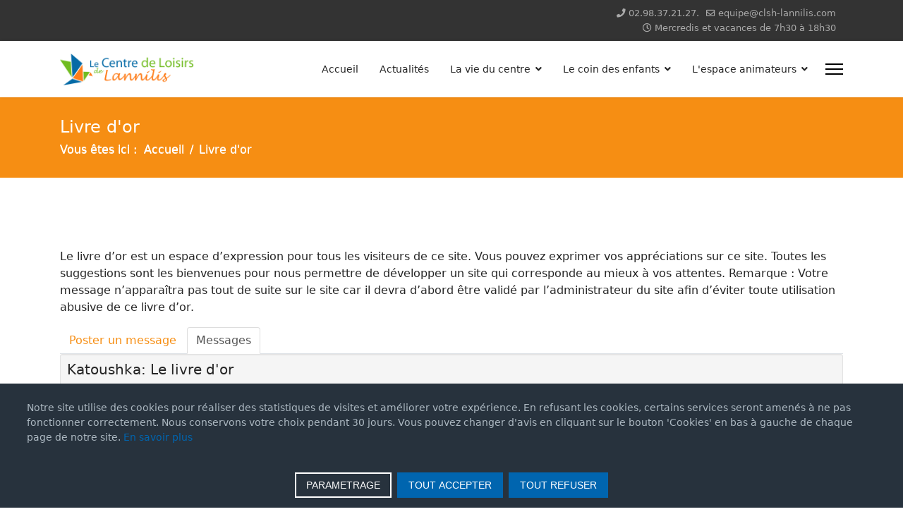

--- FILE ---
content_type: text/html; charset=utf-8
request_url: https://clsh-lannilis.com/index.php/livre-d-or?start=5
body_size: 12105
content:

<!doctype html>
<html lang="fr-fr" dir="ltr">
	<head>
		
		<meta name="viewport" content="width=device-width, initial-scale=1, shrink-to-fit=no">
		<meta charset="utf-8" />
	<base href="https://clsh-lannilis.com/index.php/livre-d-or" />
	<meta name="keywords" content="lannilis, centre, accueil, loisirs, enfants, familles, jeux, clsh, alsh, centre de loisirs, accueil de loisirs" />
	<meta name="description" content="Retrouvrez toute l'actualité du centre de loisirs de Lannilis, des fiches d'activités, des reportages, des grands jeux inédits, des coloriages, des blagues et plein d'autres surprises..." />
	<meta name="generator" content="Helix Ultimate - The Most Popular Joomla! Template Framework." />
	<title>Le Centre de Loisirs de Lannilis - Livre d'or</title>
	<link href="/index.php/livre-d-or?format=feed&amp;type=rss" rel="alternate" type="application/rss+xml" title="RSS 2.0" />
	<link href="/index.php/livre-d-or?format=feed&amp;type=atom" rel="alternate" type="application/atom+xml" title="Atom 1.0" />
	<link href="/templates/shaper_helixultimate/images/favicon.ico" rel="shortcut icon" type="image/vnd.microsoft.icon" />
	<link href="/favicon.ico" rel="shortcut icon" type="image/vnd.microsoft.icon" />
	<link href="/media/jui/css/bootstrap.min.css?748c85bbd8348771cb0e843fcdc6a2ee" rel="stylesheet" />
	<link href="/media/jui/css/bootstrap-responsive.min.css?748c85bbd8348771cb0e843fcdc6a2ee" rel="stylesheet" />
	<link href="/media/jui/css/bootstrap-extended.css?748c85bbd8348771cb0e843fcdc6a2ee" rel="stylesheet" />
	<link href="/media/com_phocaguestbook/css/phocaguestbook.css" rel="stylesheet" />
	<link href="/templates/shaper_helixultimate/css/bootstrap.min.css" rel="stylesheet" />
	<link href="/plugins/system/helixultimate/assets/css/system-j3.min.css" rel="stylesheet" />
	<link href="/templates/shaper_helixultimate/css/font-awesome.min.css" rel="stylesheet" />
	<link href="/templates/shaper_helixultimate/css/v4-shims.min.css" rel="stylesheet" />
	<link href="/templates/shaper_helixultimate/css/template.css" rel="stylesheet" />
	<link href="/templates/shaper_helixultimate/css/presets/preset6.css" rel="stylesheet" />
	<link href="/components/com_sppagebuilder/assets/css/animate.min.css" rel="stylesheet" />
	<link href="/components/com_sppagebuilder/assets/css/sppagebuilder.css" rel="stylesheet" />
	<link href="//fonts.googleapis.com/css?family=Oswald:100,100italic,200,200italic,300,300italic,400,400italic,500,500italic,600,600italic,700,700italic,800,800italic,900,900italic" rel="stylesheet" />
	<link href="/components/com_sppagebuilder/assets/css/magnific-popup.css" rel="stylesheet" />
	<link href="https://clsh-lannilis.com/media/mod_advanced_cookies/css/style_front-end.css" rel="stylesheet" />
	<style>
.newsflash {
font-size: 11px;
}h1{font-family: 'Arial', sans-serif;text-decoration: none;}
.logo-image {height:45px;}.logo-image-phone {height:45px;}.logo-image {height:45px;}.logo-image-phone {height:45px;}.hob_banner{bottom : 0!important;-webkit-animation-name: animatedown;-webkit-animation-duration: 0.8s;animation-name: animatedown;animation-duration: 0.8s}.hob_banner{background-color: #27323d!important;}.text_banner{color:#acb8c1!important;}.info_link{color:#0065af!important;}#hob_copyright{color:#acb8c1!important;}#hob_copyright a{color:#0065af!important;}.btn_ok{background-color: #0065af!important;border: 2px solid#0065af!important;color:#ffffff!important;}.btn_ok:hover{filter: opacity(50%);background-color: #0065af!important;border: 2px solid#0065af!important;color:#ffffff!important;}.btn_deny{background-color: #0065af!important;border: 2px solid#0065af!important;color:#ffffff!important;}.btn_deny:hover{filter: opacity(50%);background-color: #0065af!important;border: 2px solid#0065af!important;color:#ffffff!important;}.btn_settings{background-color: #27323d!important;border: 2px solid#ffffff!important;color:#ffffff!important;}.btn_settings:hover{filter: opacity(50%);background-color: #27323d!important;border: 2px solid#ffffff!important;color:#ffffff!important;}#setting_btn{background-color: #0065af!important;border: 2px solid#0065af!important;color:#ffffff!important;}.btn_settings:hover{}.hob_modal-header{background-color: #27323d!important;}#modalLabel{color:#acb8c1!important;}#setting{left: 10px; position: fixed;}.hob_modal-content{max-width: 960px;}
	</style>
	<script type="application/json" class="joomla-script-options new">{"csrf.token":"05d28f210d1873f364096f0184b216f9","system.paths":{"root":"","base":""},"data":{"breakpoints":{"tablet":991,"mobile":480},"header":{"stickyOffset":"100"}},"hobrgpdparams":["0","0","0","0","0","0","0","0","0","0","0","0","0","0","0","0","0"],"hobrgpdexpiration":"30","cookie_validation":false,"service":"[base64]"}</script>
	<script src="/media/system/js/mootools-core.js?748c85bbd8348771cb0e843fcdc6a2ee"></script>
	<script src="/media/system/js/core.js?748c85bbd8348771cb0e843fcdc6a2ee"></script>
	<script src="/media/system/js/mootools-more.js?748c85bbd8348771cb0e843fcdc6a2ee"></script>
	<script src="/media/jui/js/jquery.min.js?748c85bbd8348771cb0e843fcdc6a2ee"></script>
	<script src="/media/jui/js/jquery-noconflict.js?748c85bbd8348771cb0e843fcdc6a2ee"></script>
	<script src="/media/jui/js/jquery-migrate.min.js?748c85bbd8348771cb0e843fcdc6a2ee"></script>
	<script src="/templates/shaper_helixultimate/js/bootstrap.bundle.min.js"></script>
	<script src="/templates/shaper_helixultimate/js/main.js"></script>
	<script src="/components/com_sppagebuilder/assets/js/jquery.parallax.js"></script>
	<script src="/components/com_sppagebuilder/assets/js/sppagebuilder.js"></script>
	<script src="/components/com_sppagebuilder/assets/js/jquery.magnific-popup.min.js"></script>
	<script src="https://clsh-lannilis.com/media/mod_advanced_cookies/js/hobrgpdscript.js"></script>
	<script>
jQuery(function($) {
			 $('.hasTip').each(function() {
				var title = $(this).attr('title');
				if (title) {
					var parts = title.split('::', 2);
					var mtelement = document.id(this);
					mtelement.store('tip:title', parts[0]);
					mtelement.store('tip:text', parts[1]);
				}
			});
			var JTooltips = new Tips($('.hasTip').get(), {"maxTitleChars": 50,"fixed": false});
		});template="shaper_helixultimate";
	</script>
	<style type="text/css"> .pgb-comment:after { 
	content: "Réponse";
}</style>
	<script type="text/javascript" src="https://clsh-lannilis.com/media/editors/tinymce/tinymce.min.js"></script>
	<script type="text/javascript">
				tinyMCE.init({
					// General
					directionality: "ltr",
					language : "fr",
					menubar:false,
					statusbar: false,
					mode : "specific_textareas",
					skin : "lightgray",
					theme : "modern",
					schema: "html5",
					selector: "textarea.mce_editable",
					// Cleanup/Output
					inline_styles : true,
					gecko_spellcheck : true,
					entity_encoding : "raw",
					extended_valid_elements : "hr[id|title|alt|class|width|size|noshade]",
					force_br_newlines : false, force_p_newlines : true, forced_root_block : 'p',
					toolbar_items_size: "small",
					invalid_elements : "script,applet,iframe",
					// Plugins
					plugins : "link image autolink lists emoticons",
					// Toolbar
					toolbar1: "bold italic underline strikethrough | alignleft aligncenter alignright alignjustify | bullist numlist | undo redo | link unlink anchor image emoticons",
					removed_menuitems: "newdocument",
					// URL
					relative_urls : true,
					remove_script_host : false,
					document_base_url : "https://clsh-lannilis.com/",
					// Layout
					content_css : "https://clsh-lannilis.com/templates/system/css/editor.css",
					//importcss_append: true,
					// Advanced Options
					resize: "both",
					//height : "550",
					//width : "750",

				});
				</script>
	</head>
	<body class="site helix-ultimate hu com-phocaguestbook view-guestbook layout-default task-none itemid-128 fr-fr ltr sticky-header layout-fluid offcanvas-init offcanvs-position-right">

		
		
		<div class="body-wrapper">
			<div class="body-innerwrapper">
				
	<div class="sticky-header-placeholder"></div>
<div id="sp-top-bar">
	<div class="container">
		<div class="container-inner">
			<div class="row">
				<div id="sp-top1" class="col-lg-6">
					<div class="sp-column text-center text-lg-start">
																			
												
					</div>
				</div>

				<div id="sp-top2" class="col-lg-6">
					<div class="sp-column text-center text-lg-end">
						
													<ul class="sp-contact-info"><li class="sp-contact-phone"><span class="fas fa-phone" aria-hidden="true"></span> <a href="tel:02.98.37.21.27.">02.98.37.21.27.</a></li><li class="sp-contact-email"><span class="far fa-envelope" aria-hidden="true"></span> <a href="mailto:equipe@clsh-lannilis.com">equipe@clsh-lannilis.com</a></li><li class="sp-contact-time"><span class="far fa-clock" aria-hidden="true"></span> Mercredis et vacances de 7h30 à 18h30</li></ul>												
					</div>
				</div>
			</div>
		</div>
	</div>
</div>

<header id="sp-header">
	<div class="container">
		<div class="container-inner">
			<div class="row">
				<!-- Logo -->
				<div id="sp-logo" class="col-auto">
					<div class="sp-column">
						<div class="logo"><a href="/">
				<img class='logo-image '
					srcset='https://clsh-lannilis.com/images/titre_clsh.png 1x'
					src='https://clsh-lannilis.com/images/titre_clsh.png'
					alt='Le Centre de Loisirs de Lannilis'
				/>
				</a></div>						
					</div>
				</div>

				<!-- Menu -->
				<div id="sp-menu" class="col-auto flex-auto">
					<div class="sp-column d-flex justify-content-end align-items-center">
						<nav class="sp-megamenu-wrapper d-flex" role="navigation"><ul class="sp-megamenu-parent menu-animation-fade-down d-none d-lg-block"><li class="sp-menu-item"><a   href="/index.php" >Accueil</a></li><li class="sp-menu-item"><a   href="/index.php/actualites" >Actualités</a></li><li class="sp-menu-item sp-has-child"><a   href="#" >La vie du centre</a><div class="sp-dropdown sp-dropdown-main sp-dropdown-mega sp-menu-full container" style=""><div class="sp-dropdown-inner"><div class="row"><div class="col-sm-12"><ul class="sp-mega-group"><li class="item-110 module "><div class="sp-module "><div class="sp-module-content"><div class="mod-sppagebuilder  sp-page-builder" data-module_id="110">
	<div class="page-content">
		<div id="section-id-1543132314335" class="sppb-section  " ><div class="sppb-row-overlay"></div><div class="sppb-container-inner"><div class="sppb-row"><div class="sppb-col-md-12" id="column-wrap-id-1540892792087"><div id="column-id-1540892792087" class="sppb-column" ><div class="sppb-column-addons"><div id="sppb-addon-1540892792089" class="clearfix" ><div class="sppb-addon sppb-addon-animated-heading sppb-text-center"><h4 class="sppb-addon-title animated-heading-text text-clip is-full-width"><span class="animated-text-words-wrapper"><span class="animated-text is-visible">La vie</span><span class="animated-text ">Les vies</span></span><span class="animated-heading-after-part">au centre</span></h4></div><style type="text/css">#sppb-addon-1540892792089 {
	box-shadow: 0 0 0 0 #ffffff;
margin:0 0 0px 0;}
@media (min-width: 768px) and (max-width: 991px) {#sppb-addon-1540892792089 {margin-top: 0;margin-right: 0;margin-bottom: 20px;margin-left: 0;}}@media (max-width: 767px) {#sppb-addon-1540892792089 {margin-top: 0;margin-right: 0;margin-bottom: 10px;margin-left: 0;}}#sppb-addon-1540892792089 .sppb-addon-title { font-family: "Oswald"; }
</style><style type="text/css">#sppb-addon-1540892792089 .sppb-addon-title {color: #ffffff;font-size: 26px;letter-spacing: 1px;text-transform:uppercase;font-weight:200;}#sppb-addon-1540892792089 .animated-heading-highlighted-text {color: #fff857;font-weight:200;}#sppb-addon-1540892792089 .animated-text-words-wrapper {color: #fff857;font-weight:200;}@media (min-width: 768px) and (max-width: 991px) {#sppb-addon-1540892792089 .sppb-addon-title {margin:    ;padding:    ;}#sppb-addon-1540892792089 .animated-heading-highlighted-text {}#sppb-addon-1540892792089 .animated-text-words-wrapper {}}@media (max-width: 767px) {#sppb-addon-1540892792089 .sppb-addon-title {margin:    ;padding:    ;}#sppb-addon-1540892792089 .animated-heading-highlighted-text {}#sppb-addon-1540892792089 .animated-text-words-wrapper {}}#sppb-addon-1540892792089 .animated-heading-highlighted-wrap svg path {}</style></div></div></div></div></div></div></div><div id="section-id-1547717566244" class="sppb-section  " ><div class="sppb-row-overlay"></div><div class="sppb-container-inner"><div class="sppb-row"><div class="sppb-col-md-4" id="column-wrap-id-1547717566254"><div id="column-id-1547717566254" class="sppb-column" ><div class="sppb-column-addons"><div id="sppb-addon-1547717566257" class="clearfix" ><div class="sppb-addon sppb-addon-overlay-image  image-effect-zoom-in "><div class="sppb-addon-overlay-image-content title-subtitle-center-center"><div class="overlay-image-title"><h2 class="sppb-addon-title"><a href="/index.php/la-vie-du-centre/presentations">Présentations</a></h2></div><div class="overlay-background-image-wrapper"><div class="overlay-background-image" style="background-image:url(https://clsh-lannilis.com/);"></div></div><div class="overlay-background-style"></div></div></div><style type="text/css">#sppb-addon-1547717566257 {
	box-shadow: 5px 5px 10px 0px rgba(0, 0, 0, 0.75);
margin:20px 0 30px 0;}
#sppb-addon-1547717566257 .sppb-addon-title {
color:#ffffff;font-size:30px;line-height:30px;}
@media (min-width: 768px) and (max-width: 991px) {#sppb-addon-1547717566257 {margin-top: 0;margin-right: 0;margin-bottom: 20px;margin-left: 0;}}@media (max-width: 767px) {#sppb-addon-1547717566257 {margin-top: 0;margin-right: 0;margin-bottom: 10px;margin-left: 0;}}</style><style type="text/css">#sppb-addon-1547717566257 .sppb-addon-title a{color:#ffffff;}#sppb-addon-1547717566257 .sppb-addon-title {margin:;}#sppb-addon-1547717566257 .sppb-addon-overlay-image-content {height: 195px;}#sppb-addon-1547717566257 .overlay-background-style {background: #37b4f8;}#sppb-addon-1547717566257 .sppb-addon-overlay-image-content:hover .overlay-background-style {background: #0098bf;}#sppb-addon-1547717566257 .overlay-image-button-wrap {margin: 10px 0px 0px 0px;}@media (min-width: 768px) and (max-width: 991px) {#sppb-addon-1547717566257 .sppb-addon-title {margin:    ;}#sppb-addon-1547717566257 .sppb-addon-subtitle {margin:   px;}}@media (max-width: 767px) {#sppb-addon-1547717566257 .sppb-addon-title {margin:    ;}#sppb-addon-1547717566257 .sppb-addon-subtitle {margin:   ;}}#sppb-addon-1547717566257 #btn-1547717566257.sppb-btn-custom { background-color: #03E16D; color: #FFFFFF; font-size: 16px;}#sppb-addon-1547717566257 #btn-1547717566257.sppb-btn-custom:hover { background-color: #00E66E; color: #FFFFFF;}</style></div><div id="sppb-addon-1547717566258" class="clearfix" ><div class="sppb-addon sppb-addon-overlay-image  image-effect-zoom-in "><div class="sppb-addon-overlay-image-content title-subtitle-center-center"><div class="overlay-image-title"><h2 class="sppb-addon-title"><a href="/index.php/la-vie-du-centre/les-reportages">Les reportages</a></h2></div><div class="overlay-background-image-wrapper"><div class="overlay-background-image" style="background-image:url(https://clsh-lannilis.com/);"></div></div><div class="overlay-background-style"></div></div></div><style type="text/css">#sppb-addon-1547717566258 {
	box-shadow: 5px 5px 10px 0px rgba(0, 0, 0, 0.75);
margin:0 0 0px 0;}
#sppb-addon-1547717566258 .sppb-addon-title {
color:#ffffff;font-size:30px;line-height:30px;}
@media (min-width: 768px) and (max-width: 991px) {#sppb-addon-1547717566258 {margin-top: 0;margin-right: 0;margin-bottom: 20px;margin-left: 0;}}@media (max-width: 767px) {#sppb-addon-1547717566258 {margin-top: 0;margin-right: 0;margin-bottom: 10px;margin-left: 0;}}</style><style type="text/css">#sppb-addon-1547717566258 .sppb-addon-title a{color:#ffffff;}#sppb-addon-1547717566258 .sppb-addon-title {margin:;}#sppb-addon-1547717566258 .sppb-addon-overlay-image-content {height: 195px;}#sppb-addon-1547717566258 .overlay-background-style {background: #fdcd43;}#sppb-addon-1547717566258 .sppb-addon-overlay-image-content:hover .overlay-background-style {background: #ffaa3f;}#sppb-addon-1547717566258 .overlay-image-button-wrap {margin: 10px 0px 0px 0px;}@media (min-width: 768px) and (max-width: 991px) {#sppb-addon-1547717566258 .sppb-addon-title {margin:    ;}#sppb-addon-1547717566258 .sppb-addon-subtitle {margin:   px;}}@media (max-width: 767px) {#sppb-addon-1547717566258 .sppb-addon-title {margin:    ;}#sppb-addon-1547717566258 .sppb-addon-subtitle {margin:   ;}}#sppb-addon-1547717566258 #btn-1547717566258.sppb-btn-custom { background-color: #03E16D; color: #FFFFFF; font-size: 16px;}#sppb-addon-1547717566258 #btn-1547717566258.sppb-btn-custom:hover { background-color: #00E66E; color: #FFFFFF;}</style></div></div></div></div><div class="sppb-col-md-3" id="column-wrap-id-1547717566265"><div id="column-id-1547717566265" class="sppb-column" ><div class="sppb-column-addons"><div id="sppb-addon-1547717566260" class="clearfix" ><div class="sppb-addon sppb-addon-overlay-image  image-effect-zoom-in "><div class="sppb-addon-overlay-image-content title-subtitle-center-center"><div class="overlay-image-title"><h2 class="sppb-addon-title"><a href="/index.php/la-vie-du-centre/les-programmes-d-activites">Les programmes d'activités</a></h2></div><div class="overlay-background-image-wrapper"><div class="overlay-background-image" style="background-image:url(https://clsh-lannilis.com/);"></div></div><div class="overlay-background-style"></div></div></div><style type="text/css">#sppb-addon-1547717566260 {
	box-shadow: 5px 5px 10px 0px rgba(0, 0, 0, 0.75);
margin:20px 0 30px 0;}
#sppb-addon-1547717566260 .sppb-addon-title {
color:#ffffff;font-size:30px;line-height:30px;}
@media (min-width: 768px) and (max-width: 991px) {#sppb-addon-1547717566260 {margin-top: 0;margin-right: 0;margin-bottom: 20px;margin-left: 0;}}@media (max-width: 767px) {#sppb-addon-1547717566260 {margin-top: 0;margin-right: 0;margin-bottom: 10px;margin-left: 0;}}</style><style type="text/css">#sppb-addon-1547717566260 .sppb-addon-title a{color:#ffffff;}#sppb-addon-1547717566260 .sppb-addon-title {margin:;}#sppb-addon-1547717566260 .sppb-addon-overlay-image-content {height: 195px;}#sppb-addon-1547717566260 .overlay-background-style {background: #b9e648;}#sppb-addon-1547717566260 .sppb-addon-overlay-image-content:hover .overlay-background-style {background: #a3c742;}#sppb-addon-1547717566260 .overlay-image-button-wrap {margin: 10px 0px 0px 0px;}@media (min-width: 768px) and (max-width: 991px) {#sppb-addon-1547717566260 .sppb-addon-title {margin:    ;}#sppb-addon-1547717566260 .sppb-addon-subtitle {margin:   px;}}@media (max-width: 767px) {#sppb-addon-1547717566260 .sppb-addon-title {margin:    ;}#sppb-addon-1547717566260 .sppb-addon-subtitle {margin:   ;}}#sppb-addon-1547717566260 #btn-1547717566260.sppb-btn-custom { background-color: #03E16D; color: #FFFFFF; font-size: 16px;}#sppb-addon-1547717566260 #btn-1547717566260.sppb-btn-custom:hover { background-color: #00E66E; color: #FFFFFF;}</style></div><div id="sppb-addon-1547717566261" class="clearfix" ><div class="sppb-addon sppb-addon-overlay-image  image-effect-zoom-in "><div class="sppb-addon-overlay-image-content title-subtitle-center-center"><div class="overlay-image-title"><h2 class="sppb-addon-title"><a href="/index.php/la-vie-du-centre/les-camps">Les camps</a></h2></div><div class="overlay-background-image-wrapper"><div class="overlay-background-image" style="background-image:url(https://clsh-lannilis.com/);"></div></div><div class="overlay-background-style"></div></div></div><style type="text/css">#sppb-addon-1547717566261 {
	box-shadow: 5px 5px 10px 0px rgba(0, 0, 0, 0.75);
margin:0 0 0px 0;}
#sppb-addon-1547717566261 .sppb-addon-title {
color:#ffffff;font-size:30px;line-height:30px;}
@media (min-width: 768px) and (max-width: 991px) {#sppb-addon-1547717566261 {margin-top: 0;margin-right: 0;margin-bottom: 20px;margin-left: 0;}}@media (max-width: 767px) {#sppb-addon-1547717566261 {margin-top: 0;margin-right: 0;margin-bottom: 10px;margin-left: 0;}}</style><style type="text/css">#sppb-addon-1547717566261 .sppb-addon-title a{color:#ffffff;}#sppb-addon-1547717566261 .sppb-addon-title {margin:;}#sppb-addon-1547717566261 .sppb-addon-overlay-image-content {height: 195px;}#sppb-addon-1547717566261 .overlay-background-style {background: #ff8587;}#sppb-addon-1547717566261 .sppb-addon-overlay-image-content:hover .overlay-background-style {background: #d87173;}#sppb-addon-1547717566261 .overlay-image-button-wrap {margin: 10px 0px 0px 0px;}@media (min-width: 768px) and (max-width: 991px) {#sppb-addon-1547717566261 .sppb-addon-title {margin:    ;}#sppb-addon-1547717566261 .sppb-addon-subtitle {margin:   px;}}@media (max-width: 767px) {#sppb-addon-1547717566261 .sppb-addon-title {margin:    ;}#sppb-addon-1547717566261 .sppb-addon-subtitle {margin:   ;}}#sppb-addon-1547717566261 #btn-1547717566261.sppb-btn-custom { background-color: #03E16D; color: #FFFFFF; font-size: 16px;}#sppb-addon-1547717566261 #btn-1547717566261.sppb-btn-custom:hover { background-color: #00E66E; color: #FFFFFF;}</style></div></div></div></div><div class="sppb-col-md-3" id="column-wrap-id-1547717566245"><div id="column-id-1547717566245" class="sppb-column" ><div class="sppb-column-addons"><div id="sppb-addon-1547717566263" class="clearfix" ><div class="sppb-addon sppb-addon-overlay-image  image-effect-zoom-in "><div class="sppb-addon-overlay-image-content title-subtitle-center-center"><div class="overlay-image-title"><h2 class="sppb-addon-title"><a href="https://portail.lannilis.bzh"target="_blank">Le portail Famille</a></h2></div><div class="overlay-background-image-wrapper"><div class="overlay-background-image" style="background-image:url(https://clsh-lannilis.com/);"></div></div><div class="overlay-background-style"></div></div></div><style type="text/css">#sppb-addon-1547717566263 {
	box-shadow: 5px 5px 10px 0px rgba(0, 0, 0, 0.75);
margin:20px 0 0px 0;}
#sppb-addon-1547717566263 .sppb-addon-title {
color:#ffffff;font-size:30px;line-height:30px;}
@media (min-width: 768px) and (max-width: 991px) {#sppb-addon-1547717566263 {margin-top: 0;margin-right: 0;margin-bottom: 20px;margin-left: 0;}}@media (max-width: 767px) {#sppb-addon-1547717566263 {margin-top: 0;margin-right: 0;margin-bottom: 10px;margin-left: 0;}}</style><style type="text/css">#sppb-addon-1547717566263 .sppb-addon-title a{color:#ffffff;}#sppb-addon-1547717566263 .sppb-addon-title {margin:;}#sppb-addon-1547717566263 .sppb-addon-overlay-image-content {height: 195px;}#sppb-addon-1547717566263 .overlay-background-style {background: #fdcd43;}#sppb-addon-1547717566263 .sppb-addon-overlay-image-content:hover .overlay-background-style {background: #ffaa3f;}#sppb-addon-1547717566263 .overlay-image-button-wrap {margin: 10px 0px 0px 0px;}@media (min-width: 768px) and (max-width: 991px) {#sppb-addon-1547717566263 .sppb-addon-title {margin:    ;}#sppb-addon-1547717566263 .sppb-addon-subtitle {margin:   px;}}@media (max-width: 767px) {#sppb-addon-1547717566263 .sppb-addon-title {margin:    ;}#sppb-addon-1547717566263 .sppb-addon-subtitle {margin:   ;}}#sppb-addon-1547717566263 #btn-1547717566263.sppb-btn-custom { background-color: #03E16D; color: #FFFFFF; font-size: 16px;}#sppb-addon-1547717566263 #btn-1547717566263.sppb-btn-custom:hover { background-color: #00E66E; color: #FFFFFF;}</style></div><div id="sppb-addon-1547717566264" class="clearfix" ><div class="sppb-addon sppb-addon-overlay-image  image-effect-zoom-in "><div class="sppb-addon-overlay-image-content title-subtitle-center-center"><div class="overlay-image-title"><h2 class="sppb-addon-title"><a href="/index.php/la-vie-du-centre/la-revue-de-presse">La revue de presse</a></h2></div><div class="overlay-background-image-wrapper"><div class="overlay-background-image" style="background-image:url(https://clsh-lannilis.com/);"></div></div><div class="overlay-background-style"></div></div></div><style type="text/css">#sppb-addon-1547717566264 {
	box-shadow: 5px 5px 10px 0px rgba(0, 0, 0, 0.75);
margin:30px 0 0px 0;}
#sppb-addon-1547717566264 .sppb-addon-title {
color:#ffffff;font-size:30px;line-height:30px;}
@media (min-width: 768px) and (max-width: 991px) {#sppb-addon-1547717566264 {margin-top: 0;margin-right: 0;margin-bottom: 20px;margin-left: 0;}}@media (max-width: 767px) {#sppb-addon-1547717566264 {margin-top: 0;margin-right: 0;margin-bottom: 10px;margin-left: 0;}}</style><style type="text/css">#sppb-addon-1547717566264 .sppb-addon-title a{color:#ffffff;}#sppb-addon-1547717566264 .sppb-addon-title {margin:;}#sppb-addon-1547717566264 .sppb-addon-overlay-image-content {height: 195px;}#sppb-addon-1547717566264 .overlay-background-style {background: #37b4f8;}#sppb-addon-1547717566264 .sppb-addon-overlay-image-content:hover .overlay-background-style {background: #0098bf;}#sppb-addon-1547717566264 .overlay-image-button-wrap {margin: 10px 0px 0px 0px;}@media (min-width: 768px) and (max-width: 991px) {#sppb-addon-1547717566264 .sppb-addon-title {margin:    ;}#sppb-addon-1547717566264 .sppb-addon-subtitle {margin:   px;}}@media (max-width: 767px) {#sppb-addon-1547717566264 .sppb-addon-title {margin:    ;}#sppb-addon-1547717566264 .sppb-addon-subtitle {margin:   ;}}#sppb-addon-1547717566264 #btn-1547717566264.sppb-btn-custom { background-color: #03E16D; color: #FFFFFF; font-size: 16px;}#sppb-addon-1547717566264 #btn-1547717566264.sppb-btn-custom:hover { background-color: #00E66E; color: #FFFFFF;}</style></div></div></div></div><div class="sppb-col-md-2" id="column-wrap-id-1547717566246"><div id="column-id-1547717566246" class="sppb-column" ><div class="sppb-column-addons"><div id="sppb-addon-1547717566266" class="clearfix" ><div class="sppb-addon sppb-addon-single-image sppb-text-right "><div class="sppb-addon-content"><div class="sppb-addon-single-image-container"><img class="sppb-img-responsive" src="/images/2018/12/01/enfant_mur3.png" alt="Image" title=""></div></div></div><style type="text/css">#sppb-addon-1547717566266 {
	box-shadow: 0 0 0 0 #ffffff;
margin:-100 0 0px 0;}
@media (min-width: 768px) and (max-width: 991px) {#sppb-addon-1547717566266 {margin-top: 0;margin-right: 0;margin-bottom: 20px;margin-left: 0;}}@media (max-width: 767px) {#sppb-addon-1547717566266 {margin-top: 0;margin-right: 0;margin-bottom: 10px;margin-left: 0;}}</style><style type="text/css">#sppb-addon-1547717566266 img{}</style></div></div></div></div></div></div></div><style type="text/css">.sp-page-builder .page-content #section-id-1543132314335{padding-top:0;padding-right:0px;padding-bottom:10px;padding-left:0px;margin-top:0px;margin-right:0px;margin-bottom:0px;margin-left:0px;background-color:#ffab23;}#column-id-1540892792087{box-shadow:0 0 0 0 #fff;}.sp-page-builder .page-content #section-id-1547717566244{padding-top:0px;padding-right:0px;padding-bottom:0px;padding-left:20px;margin-top:0px;margin-right:0px;margin-bottom:0px;margin-left:0px;background-color:#b3ecff;background-image:url(/images/2018/11/24/craie.jpg);background-repeat:no-repeat;background-size:cover;background-attachment:fixed;background-position:0 0;}#column-id-1547717566254{box-shadow:0 0 0 0 #fff;}#column-id-1547717566265{box-shadow:0 0 0 0 #fff;}.sp-page-builder .page-content #section-id-1543132314335{padding-top:10px;padding-right:0px;padding-bottom:10px;padding-left:0px;margin-top:0px;margin-right:0px;margin-bottom:0px;margin-left:0px;background-color:#ffab23;}#column-id-1540892792087{box-shadow:0 0 0 0 #fff;}.sp-page-builder .page-content #section-id-1547715549857{padding-top:20px;padding-right:20px;padding-bottom:0px;padding-left:20px;margin-top:0px;margin-right:0px;margin-bottom:0px;margin-left:0px;background-color:#b3ecff;}#column-id-1547715549855{box-shadow:0 0 0 0 #fff;}#column-id-1547715549856{box-shadow:0 0 0 0 #fff;}.sp-page-builder .page-content #section-id-1543132314335{padding-top:10px;padding-right:0px;padding-bottom:10px;padding-left:0px;margin-top:0px;margin-right:0px;margin-bottom:0px;margin-left:0px;background-color:#ffab23;}#column-id-1540892792087{box-shadow:0 0 0 0 #fff;}.sp-page-builder .page-content #section-id-1547717359680{padding-top:20px;padding-right:20px;padding-bottom:0px;padding-left:20px;margin-top:0px;margin-right:0px;margin-bottom:0px;margin-left:0px;background-color:#b3ecff;background-image:url(/images/2018/11/30/papiers_colores.jpg);background-repeat:no-repeat;background-size:cover;background-attachment:fixed;background-position:0 0;}#column-id-1547717359686{box-shadow:0 0 0 0 #fff;}#column-id-1547717359694{box-shadow:0 0 0 0 #fff;}.sp-page-builder .page-content #section-id-1543132314335{padding-top:0;padding-right:0px;padding-bottom:10px;padding-left:0px;margin-top:0px;margin-right:0px;margin-bottom:0px;margin-left:0px;background-color:#ffab23;}#column-id-1540892792087{box-shadow:0 0 0 0 #fff;}.sp-page-builder .page-content #section-id-1547717566244{padding-top:0px;padding-right:0px;padding-bottom:0px;padding-left:20px;margin-top:0px;margin-right:0px;margin-bottom:0px;margin-left:0px;background-color:#b3ecff;background-image:url(/images/2018/11/24/craie.jpg);background-repeat:no-repeat;background-size:cover;background-attachment:fixed;background-position:0 0;}#column-id-1547717566254{box-shadow:0 0 0 0 #fff;}#column-id-1547717566265{box-shadow:0 0 0 0 #fff;}</style>	</div>
</div>
</div></div></li><li class="item-140 menu_item item-header"><a   href="/index.php/la-vie-du-centre/presentations" ></a></li><li class="item-141 menu_item item-header"><a   href="/index.php/la-vie-du-centre/les-reportages" ></a></li><li class="item-142 menu_item item-header"><a   href="/index.php/la-vie-du-centre/les-camps" ></a></li><li class="item-143 menu_item item-header"><a   href="/index.php/la-vie-du-centre/la-revue-de-presse" ></a></li><li class="item-117 menu_item item-header"><a   href="/index.php/la-vie-du-centre/les-programmes-d-activites" ></a></li><li class="item-148 menu_item item-header"><a  rel="noopener noreferrer" href="https://portail.lannilis.bzh" target="_blank" ></a></li></ul></div></div></div></div></li><li class="sp-menu-item sp-has-child"><a   href="#" >Le coin des enfants</a><div class="sp-dropdown sp-dropdown-main sp-dropdown-mega sp-menu-full container" style=""><div class="sp-dropdown-inner"><div class="row"><div class="col-sm-12"><ul class="sp-mega-group"><li class="item-102 module "><div class="sp-module "><div class="sp-module-content"><div class="mod-sppagebuilder  sp-page-builder" data-module_id="102">
	<div class="page-content">
		<div id="section-id-1543132314335" class="sppb-section  " ><div class="sppb-row-overlay"></div><div class="sppb-container-inner"><div class="sppb-row"><div class="sppb-col-md-12" id="column-wrap-id-1540892792087"><div id="column-id-1540892792087" class="sppb-column" ><div class="sppb-column-addons"><div id="sppb-addon-1540892792089" class="clearfix" ><div class="sppb-addon sppb-addon-animated-heading sppb-text-center"><h4 class="sppb-addon-title animated-heading-text text-clip is-full-width"><span class="animated-heading-before-part">Le coin des</span><span class="animated-text-words-wrapper"><span class="animated-text is-visible">petits</span><span class="animated-text ">grands</span></span><span class="animated-heading-after-part">enfants</span></h4></div><style type="text/css">#sppb-addon-1540892792089 {
	box-shadow: 0 0 0 0 #ffffff;
margin:0 0 0px 0;}
@media (min-width: 768px) and (max-width: 991px) {#sppb-addon-1540892792089 {margin-top: 0;margin-right: 0;margin-bottom: 20px;margin-left: 0;}}@media (max-width: 767px) {#sppb-addon-1540892792089 {margin-top: 0;margin-right: 0;margin-bottom: 10px;margin-left: 0;}}#sppb-addon-1540892792089 .sppb-addon-title { font-family: "Oswald"; }
</style><style type="text/css">#sppb-addon-1540892792089 .sppb-addon-title {color: #ffffff;font-size: 26px;letter-spacing: 1px;text-transform:uppercase;font-weight:200;}#sppb-addon-1540892792089 .animated-heading-highlighted-text {color: #fff857;font-weight:200;}#sppb-addon-1540892792089 .animated-text-words-wrapper {color: #fff857;font-weight:200;}@media (min-width: 768px) and (max-width: 991px) {#sppb-addon-1540892792089 .sppb-addon-title {margin:    ;padding:    ;}#sppb-addon-1540892792089 .animated-heading-highlighted-text {}#sppb-addon-1540892792089 .animated-text-words-wrapper {}}@media (max-width: 767px) {#sppb-addon-1540892792089 .sppb-addon-title {margin:    ;padding:    ;}#sppb-addon-1540892792089 .animated-heading-highlighted-text {}#sppb-addon-1540892792089 .animated-text-words-wrapper {}}#sppb-addon-1540892792089 .animated-heading-highlighted-wrap svg path {}</style></div></div></div></div></div></div></div><div id="section-id-1547715549857" class="sppb-section  " ><div class="sppb-container-inner"><div class="sppb-row"><div class="sppb-col-md-4" id="column-wrap-id-1547716856320"><div id="column-id-1547716856320" class="sppb-column" ><div class="sppb-column-addons"><div id="sppb-addon-1547716856323" class="clearfix" ><div class="sppb-addon sppb-addon-single-image sppb-text-center "><div class="sppb-addon-content"><div class="sppb-addon-single-image-container"><img class="sppb-img-responsive" src="/images/2018/11/25/superheros2.png" alt="Image" title=""></div></div></div><style type="text/css">#sppb-addon-1547716856323 {
	box-shadow: 0 0 0 0 #ffffff;
margin:-103px 0 0px 0;}
@media (min-width: 768px) and (max-width: 991px) {#sppb-addon-1547716856323 {margin-top: 0;margin-right: 0;margin-bottom: 20px;margin-left: 0;}}@media (max-width: 767px) {#sppb-addon-1547716856323 {margin-top: 0;margin-right: 0;margin-bottom: 10px;margin-left: 0;}}</style><style type="text/css">#sppb-addon-1547716856323 img{}</style></div></div></div></div><div class="sppb-col-md-4" id="column-wrap-id-1547715549855"><div id="column-id-1547715549855" class="sppb-column" ><div class="sppb-column-addons"><div id="sppb-addon-1547714016424" class="clearfix" ><div class="sppb-addon sppb-addon-overlay-image  image-effect-zoom-in "><div class="sppb-addon-overlay-image-content title-subtitle-center-center"><div class="overlay-image-title"><h2 class="sppb-addon-title"><a href="/index.php/le-coin-des-enfants/les-fiches-d-activite">Les fiches d'activités</a></h2></div><div class="overlay-background-image-wrapper"><div class="overlay-background-image" style="background-image:url(https://clsh-lannilis.com/images/2018/11/25/bricolages.jpg);"></div></div></div></div><style type="text/css">#sppb-addon-1547714016424 {
	box-shadow: 5px 5px 10px 0px rgba(0, 0, 0, 0.75);
margin:0 0 30px 0;}
#sppb-addon-1547714016424 .sppb-addon-title {
color:#ffffff;font-size:30px;line-height:30px;}
@media (min-width: 768px) and (max-width: 991px) {#sppb-addon-1547714016424 {margin-top: 0;margin-right: 0;margin-bottom: 20px;margin-left: 0;}}@media (max-width: 767px) {#sppb-addon-1547714016424 {margin-top: 0;margin-right: 0;margin-bottom: 10px;margin-left: 0;}}</style><style type="text/css">#sppb-addon-1547714016424 .sppb-addon-title a{color:#ffffff;}#sppb-addon-1547714016424 .sppb-addon-title {margin:;}#sppb-addon-1547714016424 .sppb-addon-overlay-image-content {height: 195px;}#sppb-addon-1547714016424 .overlay-background-style {background: transparent;}#sppb-addon-1547714016424 .sppb-addon-overlay-image-content:hover .overlay-background-style {background: #000000;}#sppb-addon-1547714016424 .overlay-image-button-wrap {margin: 10px 0px 0px 0px;}@media (min-width: 768px) and (max-width: 991px) {#sppb-addon-1547714016424 .sppb-addon-title {margin:    ;}#sppb-addon-1547714016424 .sppb-addon-subtitle {margin:   px;}}@media (max-width: 767px) {#sppb-addon-1547714016424 .sppb-addon-title {margin:    ;}#sppb-addon-1547714016424 .sppb-addon-subtitle {margin:   ;}}#sppb-addon-1547714016424 #btn-1547714016424.sppb-btn-custom { background-color: #03E16D; color: #FFFFFF; font-size: 16px;}#sppb-addon-1547714016424 #btn-1547714016424.sppb-btn-custom:hover { background-color: #00E66E; color: #FFFFFF;}</style></div><div id="sppb-addon-1547714016425" class="clearfix" ><div class="sppb-addon sppb-addon-overlay-image  image-effect-zoom-in "><div class="sppb-addon-overlay-image-content title-subtitle-center-center"><div class="overlay-image-title"><h2 class="sppb-addon-title"><a href="/index.php/le-coin-des-enfants/les-coloriages">Les coloriages</a></h2></div><div class="overlay-background-image-wrapper"><div class="overlay-background-image" style="background-image:url(https://clsh-lannilis.com/images/2018/11/25/crayons_couleur3.jpg);"></div></div></div></div><style type="text/css">#sppb-addon-1547714016425 {
	box-shadow: 5px 5px 10px 0px rgba(0, 0, 0, 0.75);
margin:30px 0 0px 0;}
#sppb-addon-1547714016425 .sppb-addon-title {
color:#249cff;font-size:30px;line-height:30px;}
@media (min-width: 768px) and (max-width: 991px) {#sppb-addon-1547714016425 {margin-top: 0;margin-right: 0;margin-bottom: 20px;margin-left: 0;}}@media (max-width: 767px) {#sppb-addon-1547714016425 {margin-top: 0;margin-right: 0;margin-bottom: 10px;margin-left: 0;}}</style><style type="text/css">#sppb-addon-1547714016425 .sppb-addon-title a{color:#249cff;}#sppb-addon-1547714016425 .sppb-addon-title {margin:;}#sppb-addon-1547714016425 .sppb-addon-overlay-image-content {height: 195px;}#sppb-addon-1547714016425 .overlay-background-style {background: transparent;}#sppb-addon-1547714016425 .sppb-addon-overlay-image-content:hover .overlay-background-style {background: ;}#sppb-addon-1547714016425 .overlay-image-button-wrap {margin: 10px 0px 0px 0px;}@media (min-width: 768px) and (max-width: 991px) {#sppb-addon-1547714016425 .sppb-addon-title {margin:    ;}#sppb-addon-1547714016425 .sppb-addon-subtitle {margin:   px;}}@media (max-width: 767px) {#sppb-addon-1547714016425 .sppb-addon-title {margin:    ;}#sppb-addon-1547714016425 .sppb-addon-subtitle {margin:   ;}}#sppb-addon-1547714016425 #btn-1547714016425.sppb-btn-custom { background-color: #03E16D; color: #FFFFFF; font-size: 16px;}#sppb-addon-1547714016425 #btn-1547714016425.sppb-btn-custom:hover { background-color: #00E66E; color: #FFFFFF;}</style></div></div></div></div><div class="sppb-col-md-4" id="column-wrap-id-1547715549856"><div id="column-id-1547715549856" class="sppb-column" ><div class="sppb-column-addons"><div id="sppb-addon-1547714016428" class="clearfix" ><div class="sppb-addon sppb-addon-overlay-image  image-effect-zoom-in "><div class="sppb-addon-overlay-image-content title-subtitle-center-center"><div class="overlay-image-title"><h2 class="sppb-addon-title"><a href="/index.php/le-coin-des-enfants/les-blagues">Les blagues</a></h2></div><div class="overlay-background-image-wrapper"><div class="overlay-background-image" style="background-image:url(https://clsh-lannilis.com/images/2018/11/25/rires2.jpg);"></div></div></div></div><style type="text/css">#sppb-addon-1547714016428 {
	box-shadow: 5px 5px 10px 0px rgba(0, 0, 0, 0.75);
margin:0 0 0px 0;}
#sppb-addon-1547714016428 .sppb-addon-title {
color:#ffffff;font-size:30px;line-height:30px;}
@media (min-width: 768px) and (max-width: 991px) {#sppb-addon-1547714016428 {margin-top: 0;margin-right: 0;margin-bottom: 20px;margin-left: 0;}}@media (max-width: 767px) {#sppb-addon-1547714016428 {margin-top: 0;margin-right: 0;margin-bottom: 10px;margin-left: 0;}}</style><style type="text/css">#sppb-addon-1547714016428 .sppb-addon-title a{color:#ffffff;}#sppb-addon-1547714016428 .sppb-addon-title {margin:;}#sppb-addon-1547714016428 .sppb-addon-overlay-image-content {height: 195px;}#sppb-addon-1547714016428 .overlay-background-style {background: transparent;}#sppb-addon-1547714016428 .sppb-addon-overlay-image-content:hover .overlay-background-style {background: transparent;}#sppb-addon-1547714016428 .overlay-image-button-wrap {margin: 10px 0px 0px 0px;}@media (min-width: 768px) and (max-width: 991px) {#sppb-addon-1547714016428 .sppb-addon-title {margin:    ;}#sppb-addon-1547714016428 .sppb-addon-subtitle {margin:   px;}}@media (max-width: 767px) {#sppb-addon-1547714016428 .sppb-addon-title {margin:    ;}#sppb-addon-1547714016428 .sppb-addon-subtitle {margin:   ;}}#sppb-addon-1547714016428 #btn-1547714016428.sppb-btn-custom { background-color: #03E16D; color: #FFFFFF; font-size: 16px;}#sppb-addon-1547714016428 #btn-1547714016428.sppb-btn-custom:hover { background-color: #00E66E; color: #FFFFFF;}</style></div><div id="sppb-addon-1547714016427" class="clearfix" ><div class="sppb-addon sppb-addon-overlay-image  image-effect-zoom-in "><div class="sppb-addon-overlay-image-content title-subtitle-center-center"><div class="overlay-image-title"><h2 class="sppb-addon-title"><a href="/index.php/le-coin-des-enfants/les-chansons">Les chansons</a></h2></div><div class="overlay-background-image-wrapper"><div class="overlay-background-image" style="background-image:url(https://clsh-lannilis.com/images/2018/11/25/chansons.jpg);"></div></div></div></div><style type="text/css">#sppb-addon-1547714016427 {
	box-shadow: 5px 5px 10px 0px rgba(0, 0, 0, 0.75);
margin:30px 0 30px 0;}
#sppb-addon-1547714016427 .sppb-addon-title {
color:#ffb300;font-size:30px;line-height:30px;}
@media (min-width: 768px) and (max-width: 991px) {#sppb-addon-1547714016427 {margin-top: 0;margin-right: 0;margin-bottom: 20px;margin-left: 0;}}@media (max-width: 767px) {#sppb-addon-1547714016427 {margin-top: 0;margin-right: 0;margin-bottom: 10px;margin-left: 0;}}</style><style type="text/css">#sppb-addon-1547714016427 .sppb-addon-title a{color:#ffb300;}#sppb-addon-1547714016427 .sppb-addon-title {margin:;}#sppb-addon-1547714016427 .sppb-addon-overlay-image-content {height: 195px;}#sppb-addon-1547714016427 .overlay-background-style {background: transparent;}#sppb-addon-1547714016427 .sppb-addon-overlay-image-content:hover .overlay-background-style {background: #000000;}#sppb-addon-1547714016427 .overlay-image-button-wrap {margin: 10px 0px 0px 0px;}@media (min-width: 768px) and (max-width: 991px) {#sppb-addon-1547714016427 .sppb-addon-title {margin:    ;}#sppb-addon-1547714016427 .sppb-addon-subtitle {margin:   px;}}@media (max-width: 767px) {#sppb-addon-1547714016427 .sppb-addon-title {margin:    ;}#sppb-addon-1547714016427 .sppb-addon-subtitle {margin:   ;}}#sppb-addon-1547714016427 #btn-1547714016427.sppb-btn-custom { background-color: #03E16D; color: #FFFFFF; font-size: 16px;}#sppb-addon-1547714016427 #btn-1547714016427.sppb-btn-custom:hover { background-color: #00E66E; color: #FFFFFF;}</style></div></div></div></div></div></div></div><style type="text/css">.sp-page-builder .page-content #section-id-1543132314335{padding-top:0;padding-right:0px;padding-bottom:10px;padding-left:0px;margin-top:0px;margin-right:0px;margin-bottom:0px;margin-left:0px;background-color:#ffab23;}#column-id-1540892792087{box-shadow:0 0 0 0 #fff;}.sp-page-builder .page-content #section-id-1547717566244{padding-top:0px;padding-right:0px;padding-bottom:0px;padding-left:20px;margin-top:0px;margin-right:0px;margin-bottom:0px;margin-left:0px;background-color:#b3ecff;background-image:url(/images/2018/11/24/craie.jpg);background-repeat:no-repeat;background-size:cover;background-attachment:fixed;background-position:0 0;}#column-id-1547717566254{box-shadow:0 0 0 0 #fff;}#column-id-1547717566265{box-shadow:0 0 0 0 #fff;}.sp-page-builder .page-content #section-id-1543132314335{padding-top:10px;padding-right:0px;padding-bottom:10px;padding-left:0px;margin-top:0px;margin-right:0px;margin-bottom:0px;margin-left:0px;background-color:#ffab23;}#column-id-1540892792087{box-shadow:0 0 0 0 #fff;}.sp-page-builder .page-content #section-id-1547715549857{padding-top:20px;padding-right:20px;padding-bottom:0px;padding-left:20px;margin-top:0px;margin-right:0px;margin-bottom:0px;margin-left:0px;background-color:#b3ecff;}#column-id-1547715549855{box-shadow:0 0 0 0 #fff;}#column-id-1547715549856{box-shadow:0 0 0 0 #fff;}.sp-page-builder .page-content #section-id-1543132314335{padding-top:10px;padding-right:0px;padding-bottom:10px;padding-left:0px;margin-top:0px;margin-right:0px;margin-bottom:0px;margin-left:0px;background-color:#ffab23;}#column-id-1540892792087{box-shadow:0 0 0 0 #fff;}.sp-page-builder .page-content #section-id-1547717359680{padding-top:20px;padding-right:20px;padding-bottom:0px;padding-left:20px;margin-top:0px;margin-right:0px;margin-bottom:0px;margin-left:0px;background-color:#b3ecff;background-image:url(/images/2018/11/30/papiers_colores.jpg);background-repeat:no-repeat;background-size:cover;background-attachment:fixed;background-position:0 0;}#column-id-1547717359686{box-shadow:0 0 0 0 #fff;}#column-id-1547717359694{box-shadow:0 0 0 0 #fff;}.sp-page-builder .page-content #section-id-1543132314335{padding-top:0;padding-right:0px;padding-bottom:10px;padding-left:0px;margin-top:0px;margin-right:0px;margin-bottom:0px;margin-left:0px;background-color:#ffab23;}#column-id-1540892792087{box-shadow:0 0 0 0 #fff;}.sp-page-builder .page-content #section-id-1547717566244{padding-top:0px;padding-right:0px;padding-bottom:0px;padding-left:20px;margin-top:0px;margin-right:0px;margin-bottom:0px;margin-left:0px;background-color:#b3ecff;background-image:url(/images/2018/11/24/craie.jpg);background-repeat:no-repeat;background-size:cover;background-attachment:fixed;background-position:0 0;}#column-id-1547717566254{box-shadow:0 0 0 0 #fff;}#column-id-1547717566265{box-shadow:0 0 0 0 #fff;}.sp-page-builder .page-content #section-id-1543132314335{padding-top:10px;padding-right:0px;padding-bottom:10px;padding-left:0px;margin-top:0px;margin-right:0px;margin-bottom:0px;margin-left:0px;background-color:#ffab23;}#column-id-1540892792087{box-shadow:0 0 0 0 #fff;}.sp-page-builder .page-content #section-id-1547715549857{padding-top:20px;padding-right:20px;padding-bottom:0px;padding-left:20px;margin-top:0px;margin-right:0px;margin-bottom:0px;margin-left:0px;background-color:#b3ecff;}#column-id-1547715549855{box-shadow:0 0 0 0 #fff;}#column-id-1547715549856{box-shadow:0 0 0 0 #fff;}</style>	</div>
</div>
</div></div></li><li class="item-134 menu_item item-header"><a   href="/index.php/le-coin-des-enfants/les-fiches-d-activite" ></a></li><li class="item-135 menu_item item-header"><a   href="/index.php/le-coin-des-enfants/les-chansons" ></a></li><li class="item-137 menu_item item-header"><a   href="/index.php/le-coin-des-enfants/les-coloriages" ></a></li><li class="item-138 menu_item item-header"><a   href="/index.php/le-coin-des-enfants/les-blagues" ></a></li></ul></div></div></div></div></li><li class="sp-menu-item sp-has-child"><a   href="#" >L'espace animateurs</a><div class="sp-dropdown sp-dropdown-main sp-dropdown-mega sp-menu-full container" style=""><div class="sp-dropdown-inner"><div class="row"><div class="col-sm-12"><ul class="sp-mega-group"><li class="item-109 module "><div class="sp-module "><div class="sp-module-content"><div class="mod-sppagebuilder  sp-page-builder" data-module_id="109">
	<div class="page-content">
		<div id="section-id-1543132314335" class="sppb-section  " ><div class="sppb-row-overlay"></div><div class="sppb-container-inner"><div class="sppb-row"><div class="sppb-col-md-12" id="column-wrap-id-1540892792087"><div id="column-id-1540892792087" class="sppb-column" ><div class="sppb-column-addons"><div id="sppb-addon-1540892792089" class="clearfix" ><div class="sppb-addon sppb-addon-animated-heading sppb-text-center"><h4 class="sppb-addon-title animated-heading-text text-clip is-full-width"><span class="animated-heading-before-part">L'espace</span><span class="animated-text-words-wrapper"><span class="animated-text is-visible">des</span><span class="animated-text ">pour les</span></span><span class="animated-heading-after-part">animateurs</span></h4></div><style type="text/css">#sppb-addon-1540892792089 {
	box-shadow: 0 0 0 0 #ffffff;
margin:0 0 0px 0;}
@media (min-width: 768px) and (max-width: 991px) {#sppb-addon-1540892792089 {margin-top: 0;margin-right: 0;margin-bottom: 20px;margin-left: 0;}}@media (max-width: 767px) {#sppb-addon-1540892792089 {margin-top: 0;margin-right: 0;margin-bottom: 10px;margin-left: 0;}}#sppb-addon-1540892792089 .sppb-addon-title { font-family: "Oswald"; }
</style><style type="text/css">#sppb-addon-1540892792089 .sppb-addon-title {color: #ffffff;font-size: 26px;letter-spacing: 1px;text-transform:uppercase;font-weight:200;}#sppb-addon-1540892792089 .animated-heading-highlighted-text {color: #fff857;font-weight:200;}#sppb-addon-1540892792089 .animated-text-words-wrapper {color: #fff857;font-weight:200;}@media (min-width: 768px) and (max-width: 991px) {#sppb-addon-1540892792089 .sppb-addon-title {margin:    ;padding:    ;}#sppb-addon-1540892792089 .animated-heading-highlighted-text {}#sppb-addon-1540892792089 .animated-text-words-wrapper {}}@media (max-width: 767px) {#sppb-addon-1540892792089 .sppb-addon-title {margin:    ;padding:    ;}#sppb-addon-1540892792089 .animated-heading-highlighted-text {}#sppb-addon-1540892792089 .animated-text-words-wrapper {}}#sppb-addon-1540892792089 .animated-heading-highlighted-wrap svg path {}</style></div></div></div></div></div></div></div><div id="section-id-1547717359680" class="sppb-section  " ><div class="sppb-row-overlay"></div><div class="sppb-container-inner"><div class="sppb-row"><div class="sppb-col-md-4" id="column-wrap-id-1547717359686"><div id="column-id-1547717359686" class="sppb-column" ><div class="sppb-column-addons"><div id="sppb-addon-1547717359689" class="clearfix" ><div class="sppb-addon sppb-addon-overlay-image  image-effect-zoom-in "><div class="sppb-addon-overlay-image-content title-subtitle-center-center"><div class="overlay-image-title"><h2 class="sppb-addon-title"><a href="/index.php/l-espace-animateurs/les-grands-jeux">Nos grands jeux</a></h2></div><div class="overlay-background-image-wrapper"><div class="overlay-background-image" style="background-image:url(https://clsh-lannilis.com/);"></div></div><div class="overlay-background-style"></div></div></div><style type="text/css">#sppb-addon-1547717359689 {
	box-shadow: 5px 5px 10px 0px rgba(0, 0, 0, 0.75);
margin:0 0 30px 0;}
#sppb-addon-1547717359689 .sppb-addon-title {
color:#ffffff;font-size:30px;line-height:30px;}
@media (min-width: 768px) and (max-width: 991px) {#sppb-addon-1547717359689 {margin-top: 0;margin-right: 0;margin-bottom: 20px;margin-left: 0;}}@media (max-width: 767px) {#sppb-addon-1547717359689 {margin-top: 0;margin-right: 0;margin-bottom: 10px;margin-left: 0;}}</style><style type="text/css">#sppb-addon-1547717359689 .sppb-addon-title a{color:#ffffff;}#sppb-addon-1547717359689 .sppb-addon-title {margin:;}#sppb-addon-1547717359689 .sppb-addon-overlay-image-content {height: 195px;}#sppb-addon-1547717359689 .overlay-background-style {background: #37b4f8;}#sppb-addon-1547717359689 .sppb-addon-overlay-image-content:hover .overlay-background-style {background: #0098bf;}#sppb-addon-1547717359689 .overlay-image-button-wrap {margin: 10px 0px 0px 0px;}@media (min-width: 768px) and (max-width: 991px) {#sppb-addon-1547717359689 .sppb-addon-title {margin:    ;}#sppb-addon-1547717359689 .sppb-addon-subtitle {margin:   px;}}@media (max-width: 767px) {#sppb-addon-1547717359689 .sppb-addon-title {margin:    ;}#sppb-addon-1547717359689 .sppb-addon-subtitle {margin:   ;}}#sppb-addon-1547717359689 #btn-1547717359689.sppb-btn-custom { background-color: #03E16D; color: #FFFFFF; font-size: 16px;}#sppb-addon-1547717359689 #btn-1547717359689.sppb-btn-custom:hover { background-color: #00E66E; color: #FFFFFF;}</style></div><div id="sppb-addon-1547717359690" class="clearfix" ><div class="sppb-addon sppb-addon-overlay-image  image-effect-zoom-in "><div class="sppb-addon-overlay-image-content title-subtitle-center-center"><div class="overlay-image-title"><h2 class="sppb-addon-title"><a href="/index.php/l-espace-animateurs/nos-fiches-techniques">Nos fiches techniques</a></h2></div><div class="overlay-background-image-wrapper"><div class="overlay-background-image" style="background-image:url(https://clsh-lannilis.com/);"></div></div><div class="overlay-background-style"></div></div></div><style type="text/css">#sppb-addon-1547717359690 {
	box-shadow: 5px 5px 10px 0px rgba(0, 0, 0, 0.75);
margin:0 0 0px 0;}
#sppb-addon-1547717359690 .sppb-addon-title {
color:#ffffff;font-size:30px;line-height:30px;}
@media (min-width: 768px) and (max-width: 991px) {#sppb-addon-1547717359690 {margin-top: 0;margin-right: 0;margin-bottom: 20px;margin-left: 0;}}@media (max-width: 767px) {#sppb-addon-1547717359690 {margin-top: 0;margin-right: 0;margin-bottom: 10px;margin-left: 0;}}</style><style type="text/css">#sppb-addon-1547717359690 .sppb-addon-title a{color:#ffffff;}#sppb-addon-1547717359690 .sppb-addon-title {margin:;}#sppb-addon-1547717359690 .sppb-addon-overlay-image-content {height: 195px;}#sppb-addon-1547717359690 .overlay-background-style {background: #fdcd43;}#sppb-addon-1547717359690 .sppb-addon-overlay-image-content:hover .overlay-background-style {background: #ffaa3f;}#sppb-addon-1547717359690 .overlay-image-button-wrap {margin: 10px 0px 0px 0px;}@media (min-width: 768px) and (max-width: 991px) {#sppb-addon-1547717359690 .sppb-addon-title {margin:    ;}#sppb-addon-1547717359690 .sppb-addon-subtitle {margin:   px;}}@media (max-width: 767px) {#sppb-addon-1547717359690 .sppb-addon-title {margin:    ;}#sppb-addon-1547717359690 .sppb-addon-subtitle {margin:   ;}}#sppb-addon-1547717359690 #btn-1547717359690.sppb-btn-custom { background-color: #03E16D; color: #FFFFFF; font-size: 16px;}#sppb-addon-1547717359690 #btn-1547717359690.sppb-btn-custom:hover { background-color: #00E66E; color: #FFFFFF;}</style></div></div></div></div><div class="sppb-col-md-4" id="column-wrap-id-1547717359694"><div id="column-id-1547717359694" class="sppb-column" ><div class="sppb-column-addons"><div id="sppb-addon-1547717359692" class="clearfix" ><div class="sppb-addon sppb-addon-overlay-image  image-effect-zoom-in "><div class="sppb-addon-overlay-image-content title-subtitle-center-center"><div class="overlay-image-title"><h2 class="sppb-addon-title"><a href="/index.php/l-espace-animateurs/nos-logiciels-gratuits">Nos logiciels gratuits</a></h2></div><div class="overlay-background-image-wrapper"><div class="overlay-background-image" style="background-image:url(https://clsh-lannilis.com/);"></div></div><div class="overlay-background-style"></div></div></div><style type="text/css">#sppb-addon-1547717359692 {
	box-shadow: 5px 5px 10px 0px rgba(0, 0, 0, 0.75);
margin:0 0 30px 0;}
#sppb-addon-1547717359692 .sppb-addon-title {
color:#ffffff;font-size:30px;line-height:30px;}
@media (min-width: 768px) and (max-width: 991px) {#sppb-addon-1547717359692 {margin-top: 0;margin-right: 0;margin-bottom: 20px;margin-left: 0;}}@media (max-width: 767px) {#sppb-addon-1547717359692 {margin-top: 0;margin-right: 0;margin-bottom: 10px;margin-left: 0;}}</style><style type="text/css">#sppb-addon-1547717359692 .sppb-addon-title a{color:#ffffff;}#sppb-addon-1547717359692 .sppb-addon-title {margin:;}#sppb-addon-1547717359692 .sppb-addon-overlay-image-content {height: 195px;}#sppb-addon-1547717359692 .overlay-background-style {background: #b9e648;}#sppb-addon-1547717359692 .sppb-addon-overlay-image-content:hover .overlay-background-style {background: #a3c742;}#sppb-addon-1547717359692 .overlay-image-button-wrap {margin: 10px 0px 0px 0px;}@media (min-width: 768px) and (max-width: 991px) {#sppb-addon-1547717359692 .sppb-addon-title {margin:    ;}#sppb-addon-1547717359692 .sppb-addon-subtitle {margin:   px;}}@media (max-width: 767px) {#sppb-addon-1547717359692 .sppb-addon-title {margin:    ;}#sppb-addon-1547717359692 .sppb-addon-subtitle {margin:   ;}}#sppb-addon-1547717359692 #btn-1547717359692.sppb-btn-custom { background-color: #03E16D; color: #FFFFFF; font-size: 16px;}#sppb-addon-1547717359692 #btn-1547717359692.sppb-btn-custom:hover { background-color: #00E66E; color: #FFFFFF;}</style></div><div id="sppb-addon-1547717359693" class="clearfix" ><div class="sppb-addon sppb-addon-overlay-image  image-effect-zoom-in "><div class="sppb-addon-overlay-image-content title-subtitle-center-center"><div class="overlay-image-title"><h2 class="sppb-addon-title"><a href="/index.php/l-espace-animateurs/trouver-un-poste">Trouver un poste</a></h2></div><div class="overlay-background-image-wrapper"><div class="overlay-background-image" style="background-image:url(https://clsh-lannilis.com/);"></div></div><div class="overlay-background-style"></div></div></div><style type="text/css">#sppb-addon-1547717359693 {
	box-shadow: 5px 5px 10px 0px rgba(0, 0, 0, 0.75);
margin:0 0 0px 0;}
#sppb-addon-1547717359693 .sppb-addon-title {
color:#ffffff;font-size:30px;line-height:30px;}
@media (min-width: 768px) and (max-width: 991px) {#sppb-addon-1547717359693 {margin-top: 0;margin-right: 0;margin-bottom: 20px;margin-left: 0;}}@media (max-width: 767px) {#sppb-addon-1547717359693 {margin-top: 0;margin-right: 0;margin-bottom: 10px;margin-left: 0;}}</style><style type="text/css">#sppb-addon-1547717359693 .sppb-addon-title a{color:#ffffff;}#sppb-addon-1547717359693 .sppb-addon-title {margin:;}#sppb-addon-1547717359693 .sppb-addon-overlay-image-content {height: 195px;}#sppb-addon-1547717359693 .overlay-background-style {background: #ff8587;}#sppb-addon-1547717359693 .sppb-addon-overlay-image-content:hover .overlay-background-style {background: #d87173;}#sppb-addon-1547717359693 .overlay-image-button-wrap {margin: 10px 0px 0px 0px;}@media (min-width: 768px) and (max-width: 991px) {#sppb-addon-1547717359693 .sppb-addon-title {margin:    ;}#sppb-addon-1547717359693 .sppb-addon-subtitle {margin:   px;}}@media (max-width: 767px) {#sppb-addon-1547717359693 .sppb-addon-title {margin:    ;}#sppb-addon-1547717359693 .sppb-addon-subtitle {margin:   ;}}#sppb-addon-1547717359693 #btn-1547717359693.sppb-btn-custom { background-color: #03E16D; color: #FFFFFF; font-size: 16px;}#sppb-addon-1547717359693 #btn-1547717359693.sppb-btn-custom:hover { background-color: #00E66E; color: #FFFFFF;}</style></div></div></div></div><div class="sppb-col-md-4" id="column-wrap-id-1547717359685"><div id="column-id-1547717359685" class="sppb-column" ><div class="sppb-column-addons"><div id="sppb-addon-1547717359695" class="clearfix" ><div class="sppb-addon sppb-addon-single-image sppb-text-center "><div class="sppb-addon-content"><div class="sppb-addon-single-image-container"><img class="sppb-img-responsive" src="/images/2018/11/30/crayons2.png" alt="Image" title=""></div></div></div><style type="text/css">#sppb-addon-1547717359695 {
	box-shadow: 0 0 0 0 #ffffff;
margin:-110px 0 0px 0;}
@media (min-width: 768px) and (max-width: 991px) {#sppb-addon-1547717359695 {margin-top: 0;margin-right: 0;margin-bottom: 20px;margin-left: 0;}}@media (max-width: 767px) {#sppb-addon-1547717359695 {margin-top: 0;margin-right: 0;margin-bottom: 10px;margin-left: 0;}}</style><style type="text/css">#sppb-addon-1547717359695 img{}</style></div></div></div></div></div></div></div><style type="text/css">.sp-page-builder .page-content #section-id-1543132314335{padding-top:0;padding-right:0px;padding-bottom:10px;padding-left:0px;margin-top:0px;margin-right:0px;margin-bottom:0px;margin-left:0px;background-color:#ffab23;}#column-id-1540892792087{box-shadow:0 0 0 0 #fff;}.sp-page-builder .page-content #section-id-1547717566244{padding-top:0px;padding-right:0px;padding-bottom:0px;padding-left:20px;margin-top:0px;margin-right:0px;margin-bottom:0px;margin-left:0px;background-color:#b3ecff;background-image:url(/images/2018/11/24/craie.jpg);background-repeat:no-repeat;background-size:cover;background-attachment:fixed;background-position:0 0;}#column-id-1547717566254{box-shadow:0 0 0 0 #fff;}#column-id-1547717566265{box-shadow:0 0 0 0 #fff;}.sp-page-builder .page-content #section-id-1543132314335{padding-top:10px;padding-right:0px;padding-bottom:10px;padding-left:0px;margin-top:0px;margin-right:0px;margin-bottom:0px;margin-left:0px;background-color:#ffab23;}#column-id-1540892792087{box-shadow:0 0 0 0 #fff;}.sp-page-builder .page-content #section-id-1547715549857{padding-top:20px;padding-right:20px;padding-bottom:0px;padding-left:20px;margin-top:0px;margin-right:0px;margin-bottom:0px;margin-left:0px;background-color:#b3ecff;}#column-id-1547715549855{box-shadow:0 0 0 0 #fff;}#column-id-1547715549856{box-shadow:0 0 0 0 #fff;}.sp-page-builder .page-content #section-id-1543132314335{padding-top:10px;padding-right:0px;padding-bottom:10px;padding-left:0px;margin-top:0px;margin-right:0px;margin-bottom:0px;margin-left:0px;background-color:#ffab23;}#column-id-1540892792087{box-shadow:0 0 0 0 #fff;}.sp-page-builder .page-content #section-id-1547717359680{padding-top:20px;padding-right:20px;padding-bottom:0px;padding-left:20px;margin-top:0px;margin-right:0px;margin-bottom:0px;margin-left:0px;background-color:#b3ecff;background-image:url(/images/2018/11/30/papiers_colores.jpg);background-repeat:no-repeat;background-size:cover;background-attachment:fixed;background-position:0 0;}#column-id-1547717359686{box-shadow:0 0 0 0 #fff;}#column-id-1547717359694{box-shadow:0 0 0 0 #fff;}.sp-page-builder .page-content #section-id-1543132314335{padding-top:0;padding-right:0px;padding-bottom:10px;padding-left:0px;margin-top:0px;margin-right:0px;margin-bottom:0px;margin-left:0px;background-color:#ffab23;}#column-id-1540892792087{box-shadow:0 0 0 0 #fff;}.sp-page-builder .page-content #section-id-1547717566244{padding-top:0px;padding-right:0px;padding-bottom:0px;padding-left:20px;margin-top:0px;margin-right:0px;margin-bottom:0px;margin-left:0px;background-color:#b3ecff;background-image:url(/images/2018/11/24/craie.jpg);background-repeat:no-repeat;background-size:cover;background-attachment:fixed;background-position:0 0;}#column-id-1547717566254{box-shadow:0 0 0 0 #fff;}#column-id-1547717566265{box-shadow:0 0 0 0 #fff;}.sp-page-builder .page-content #section-id-1543132314335{padding-top:10px;padding-right:0px;padding-bottom:10px;padding-left:0px;margin-top:0px;margin-right:0px;margin-bottom:0px;margin-left:0px;background-color:#ffab23;}#column-id-1540892792087{box-shadow:0 0 0 0 #fff;}.sp-page-builder .page-content #section-id-1547715549857{padding-top:20px;padding-right:20px;padding-bottom:0px;padding-left:20px;margin-top:0px;margin-right:0px;margin-bottom:0px;margin-left:0px;background-color:#b3ecff;}#column-id-1547715549855{box-shadow:0 0 0 0 #fff;}#column-id-1547715549856{box-shadow:0 0 0 0 #fff;}.sp-page-builder .page-content #section-id-1543132314335{padding-top:10px;padding-right:0px;padding-bottom:10px;padding-left:0px;margin-top:0px;margin-right:0px;margin-bottom:0px;margin-left:0px;background-color:#ffab23;}#column-id-1540892792087{box-shadow:0 0 0 0 #fff;}.sp-page-builder .page-content #section-id-1547717359680{padding-top:20px;padding-right:20px;padding-bottom:0px;padding-left:20px;margin-top:0px;margin-right:0px;margin-bottom:0px;margin-left:0px;background-color:#b3ecff;background-image:url(/images/2018/11/30/papiers_colores.jpg);background-repeat:no-repeat;background-size:cover;background-attachment:fixed;background-position:0 0;}#column-id-1547717359686{box-shadow:0 0 0 0 #fff;}#column-id-1547717359694{box-shadow:0 0 0 0 #fff;}</style>	</div>
</div>
</div></div></li><li class="item-131 menu_item item-header"><a   href="/index.php/l-espace-animateurs/les-grands-jeux" ></a></li><li class="item-149 menu_item item-header"><a   href="/index.php/l-espace-animateurs/nos-logiciels-gratuits" ></a></li><li class="item-151 menu_item item-header"><a   href="/index.php/l-espace-animateurs/nos-fiches-techniques" ></a></li><li class="item-150 menu_item item-header"><a   href="/index.php/l-espace-animateurs/trouver-un-poste" ></a></li></ul></div></div></div></div></li></ul><a id="offcanvas-toggler" aria-label="Menu" class="offcanvas-toggler-right" href="#"><div class="burger-icon" aria-hidden="true"><span></span><span></span><span></span></div></a></nav>						

						<!-- Related Modules -->
						<div class="d-none d-lg-flex header-modules align-items-center">
							
													</div>

						<!-- if offcanvas position right -->
													<a id="offcanvas-toggler"  aria-label="Menu" title="Menu"  class="mega_offcanvas offcanvas-toggler-secondary offcanvas-toggler-right d-flex align-items-center" href="#">
							<div class="burger-icon" aria-hidden="true"><span></span><span></span><span></span></div>
							</a>
											</div>
				</div>
			</div>
		</div>
	</div>
</header>
				
<section id="sp-section-1" >

				
	
<div class="row">
	<div id="sp-title" class="col-lg-12 "><div class="sp-column "><div class="sp-page-title"><div class="container"><h2 class="sp-page-title-heading">Livre d'or</h2>
<ol itemscope itemtype="https://schema.org/BreadcrumbList" class="breadcrumb">
			<li class="float-start">
			Vous êtes ici : &#160;
		</li>
	
				<li itemprop="itemListElement" itemscope itemtype="https://schema.org/ListItem" class="breadcrumb-item"><a itemprop="item" href="/index.php" class="pathway"><span itemprop="name">Accueil</span></a>				<meta itemprop="position" content="1">
			</li>
					<li itemprop="itemListElement" itemscope itemtype="https://schema.org/ListItem" class="breadcrumb-item active"><span itemprop="name">Livre d'or</span>				<meta itemprop="position" content="2">
			</li>
		</ol>
</div></div></div></div></div>
				
</section>
<section id="sp-main-body" >

										<div class="container">
					<div class="container-inner">
						
	
<div class="row">
	
<main id="sp-component" class="col-lg-12 ">
	<div class="sp-column ">
		<div id="system-message-container" aria-live="polite">
			</div>


		
		<script type="text/javascript">
	Joomla.submitbutton = function(task)
	{
		if (task == 'phocaguestbook.cancel' || document.formvalidator.isValid(document.getElementById('adminForm'))) {
			Joomla.submitform(task);
		} else {
			alert('Formulaire invalide');
		}
	}
</script>
<div id="phocaguestbook" class="guestbook">
   <div class=" pgb_background guestbook-description">
   <p>Le livre d’or est un espace d’expression pour tous les visiteurs de ce site. Vous pouvez exprimer vos appréciations sur ce site. Toutes les suggestions sont les bienvenues pour nous permettre de développer un site qui corresponde au mieux à vos attentes. Remarque : Votre message n’apparaîtra pas tout de suite sur le site car il devra d’abord être validé par l’administrateur du site afin d’éviter toute utilisation abusive de ce livre d’or.</p>   </div>
		<div class="tabbable">
			<ul class="nav nav-tabs">
				<li><a href="#pgbTabForm"  data-toggle="tab">Poster un message</a></li>				<li class="active"><a href="#pgbTabPosts" data-toggle="tab">Messages</a></li>			</ul>
			<div class="tab-content">
				<div class="tab-pane" id="pgbTabForm">
					<div class="well pgwell pgb_background pgb_sec_font">
	<h4 class="pgb_font">Poster un message<br/>&nbsp;</h4>
	<form action="/index.php/livre-d-or" method="post" name="adminForm" id="adminForm" class="form-validate">

			<div class="control-group">
			<div class="controls input-prepend input-group">
				<span class="add-on input-group-addon"><i class="glyphicon glyphicon-pencil icon-pencil" title="Sujet  (Requis)"></i><label id="jform_guestbook_title-lbl" for="jform_guestbook_title" class="element-invisible" title="Sujet  (Requis)">Sujet</label></span><input required="required" aria-required="true" type="text" name="jform[title]" id="jform_guestbook_title" placeholder="Sujet  (Requis)" value="" class="input-xlarge "/> 			</div>
		</div>
			<div class="control-group">
			<div class="controls input-prepend input-group">
				<span class="add-on input-group-addon"><i class="glyphicon glyphicon-user icon-user" title="Nom  (Requis)"></i><label id="jform_guestbook_username-lbl" for="jform_guestbook_username" class="element-invisible" title="Nom  (Requis)">Nom</label></span><input required="required" aria-required="true" type="text" name="jform[username]" id="jform_guestbook_username" placeholder="Nom  (Requis)" value="" class="input-xlarge "/> 			</div>
		</div>
			<div class="control-group">
			<div class="controls input-prepend input-group">
				<span class="add-on input-group-addon"><i class="glyphicon glyphicon-envelope icon-envelope tip" title="Email"></i><label id="jform_guestbook_email-lbl" for="jform_guestbook_email" class="element-invisible" title="Email">Email</label></span><input type="text" name="jform[email]" id="jform_guestbook_email" placeholder="Email" value="" class="input-xlarge"/>			</div>
		</div>
			<div class="control-group">
			<div class="controls">
				<textarea  name="jform[content]" id="jform_guestbook_content" rows="10" class="inputbox input-xxlarge mceEditor mce_editable" style="width:100%; height:250px"></textarea>			</div>
		</div>
		

	<hr class="hr-condensed" />
	<div class="btn-toolbar">
		<div class="btn-group">
			<button type="submit" class="btn btn-primary">
				<i class="glyphicon glyphicon-ok icon-ok"></i>  Soumettre</button>
		</div>
		<div class="btn-group">
			<button type="button" class="btn" onclick="Joomla.submitbutton('phocaguestbook.cancel')">
				<i class="glyphicon glyphicon-remove icon-remove"></i>  Réinitialiser</button>
		</div>
	</div>
	<input
	type="hidden"
	name="jform[language]"
	id="jform_guestbook_language"
	value="*"
	>	<input type="hidden" name="view" value="guestbook" />
	<input type="hidden" name="controller" value="phocaguestbook" />
	<input type="hidden" name="cid" value="21" />
	<input type="hidden" name="option" value="com_phocaguestbook" />
	<input type="hidden" name="task" value="phocaguestbook.submit" />
	<input type="hidden" name="05d28f210d1873f364096f0184b216f9" value="1" />
	</form>
</div>
				</div>
				<div class="tab-pane active" id="pgbTabPosts">
					<div></div><div class="well well-small pgwell pgb_background pgb_font">
		<h5 class="pgtitle">Katoushka: Le livre d'or		</h5>

				<blockquote class="pgblockquote pgb_sec_font"><div class="pgb-content-inside">
		Cet été, je vais pour la première fois être monitrice dans un centre aéré et j'appréhendais un peu ; en effet je ne savais pas trop comment aborder différents thèmes avec les enfants. mais grà¤ce à  votre site très bien fait et vos idées je suis sûre de toujours avoir quelque chose sous la main pour occuper les enfants !
Un grand merci et bonne continuation !!</div>
		<hr  class="hr-condensed pgb_border"/>
		<small class="pgb_thi_font">jeudi 8 juillet 2010				</small>
		</blockquote>


</div><div class="well well-small pgwell pgb_background pgb_font">
		<h5 class="pgtitle">Le livre d'or		</h5>

				<blockquote class="pgblockquote pgb_sec_font"><div class="pgb-content-inside">
		j'ai découvert votre site car j'étais à  la recherche d'idée pour un grand jeu. je vais reprendre l'idée générale un de vos grand jeu mais l'adapté par rapport à  notre thème
Votre site est très bien constuit, on y trouve plein didée et bcp d'inspirations.
MErci à  vous et à  votre travail
Animatrice ACM</div>
		<hr  class="hr-condensed pgb_border"/>
		<small class="pgb_thi_font">dimanche 3 janvier 2010				</small>
		</blockquote>


</div><div class="well well-small pgwell pgb_background pgb_font">
		<h5 class="pgtitle">Le livre d'or		</h5>

				<blockquote class="pgblockquote pgb_sec_font"><div class="pgb-content-inside">
		merci!!!! c vrémen de tré bon jeu!!! je suis jeune animatrice qui chercher et je les est trouver ici!!!!
Merci bocou è tres bonne ontinuation
Aurélie de Villeneuve les maguelone(34)</div>
		<hr  class="hr-condensed pgb_border"/>
		<small class="pgb_thi_font">mardi 27 mars 2012				</small>
		</blockquote>


</div><div class="well well-small pgwell pgb_background pgb_font">
		<h5 class="pgtitle">Le livre d'or		</h5>

				<blockquote class="pgblockquote pgb_sec_font"><div class="pgb-content-inside">
		Je viens de parcourir votre site en quelques minutes et jele trouve très très interressant! L'un des plus complet qu'il puisse exister. Un grad merci pour l'avoir creer et de le faire vivre.
Je vais passer l'info a mes anims et mes conaissances.
Gil Céline
directice périscolaire/ ALSH
</div>
		<hr  class="hr-condensed pgb_border"/>
		<small class="pgb_thi_font">mardi 14 mai 2013				</small>
		</blockquote>


</div><div class="well well-small pgwell pgb_background pgb_font">
		<h5 class="pgtitle">Administrateur: Le livre d'or		</h5>

				<blockquote class="pgblockquote pgb_sec_font"><div class="pgb-content-inside">
		Bonjour Elodie, les fiches de jeux sont utilisables librement. Alors n'hésitez pas ! Bon jeu...</div>
		<hr  class="hr-condensed pgb_border"/>
		<small class="pgb_thi_font">vendredi 13 janvier 2012				</small>
		</blockquote>


</div><div><form action="https://clsh-lannilis.com/index.php/livre-d-or?start=5" method="post" name="adminForm" id="pgbadminForm"><div class="pgcenter"><div class="pagination"><div style="margin:0 10px 0 10px;" class="sectiontablefooter" id="pg-pagination" ><ul class="pagination ms-0 mb-4"><li class="page-item"><a class="page-link " href="/index.php/livre-d-or?start=0" title="Début">Début</a></li><li class="page-item"><a class="page-link " href="/index.php/livre-d-or?start=0" title="Précédent">Précédent</a></li><li class="page-item"><a class="page-link " href="/index.php/livre-d-or?start=0" title="1">1</a></li><li class="page-item active"><a class="page-link">2</a></li><li class="page-item"><a class="page-link " href="/index.php/livre-d-or?start=10" title="3">3</a></li><li class="page-item"><a class="page-link " href="/index.php/livre-d-or?start=15" title="4">4</a></li><li class="page-item"><a class="page-link " href="/index.php/livre-d-or?start=20" title="5">5</a></li><li class="page-item"><a class="page-link " href="/index.php/livre-d-or?start=25" title="6">6</a></li><li class="page-item"><a class="page-link " href="/index.php/livre-d-or?start=30" title="7">7</a></li><li class="page-item"><a class="page-link " href="/index.php/livre-d-or?start=35" title="8">8</a></li><li class="page-item"><a class="page-link " href="/index.php/livre-d-or?start=40" title="9">9</a></li><li class="page-item"><a class="page-link " href="/index.php/livre-d-or?start=45" title="10">10</a></li><li class="page-item"><a class="page-link " href="/index.php/livre-d-or?start=10" title="Suivant">Suivant</a></li><li class="page-item"><a class="page-link " href="/index.php/livre-d-or?start=495" title="Fin">Fin</a></li></ul></div><div style="margin:0 10px 0 10px;display:inline;" class="pagecounter">Page 2 sur 100</div></div></div></form></div><div class="pg-pagination-bottom">&nbsp;</div><div style="text-align: right;">Powered by <a href="http://www.phoca.cz/phocaguestbook" target="_blank" title="Phoca Guestbook">Phoca Guestbook</a></div>				</div>
			</div>
		</div>
	</div>

			</div>
</main>
</div>
											</div>
				</div>
						
</section>
<section id="sp-bottom" >

						<div class="container">
				<div class="container-inner">
			
	
<div class="row">
	<div id="sp-bottom1" class="col-sm-col-sm-6 col-lg-3 "><div class="sp-column "><div class="sp-module "><h3 class="sp-module-title">Informations</h3><div class="sp-module-content">

<div class="custom"  >
	<p>Le Centre de Loisirs de Lannilis est une structure d'accueil ouverte les mercredis et vacances pour les enfants de 2 à 12 ans gérée par la Ville de Lannilis avec le soutien de la CAF et de la MSA. </p></div>
</div></div></div></div><div id="sp-bottom2" class="col-sm-col-sm-6 col-lg-3 "><div class="sp-column "><div class="sp-module "><h3 class="sp-module-title">Derniers articles</h3><div class="sp-module-content"><ul class="latestnews ">
	<li>
		<a href="/index.php/actualites/246-les-reservations-pour-les-vacances-de-fevrier-2026">
			Les réservations pour les vacances de février 2026			<span>15 janvier 2026</span>
		</a>
	</li>
	<li>
		<a href="/index.php/actualites/245-le-programme-des-mercredis-de-janvier-a-fevrier-2026">
			Le programme des mercredis de janvier à février 2026			<span>13 janvier 2026</span>
		</a>
	</li>
</ul>
</div></div></div></div><div id="sp-bottom3" class="col-lg-3 "><div class="sp-column "><div class="sp-module "><h3 class="sp-module-title">Liens</h3><div class="sp-module-content"><ul class="menu">
<li class="item-121"><a href="/index.php/mentions-legales" >Mentions légales</a></li><li class="item-128 current active"><a href="/index.php/livre-d-or" >Livre d'or</a></li><li class="item-144"><a href="/index.php/contact" >Contact</a></li><li class="item-147"><a href="https://portail.lannilis.bzh" target="_blank" rel="noopener noreferrer">Portail Famille</a></li></ul>
</div></div></div></div><div id="sp-bottom4" class="col-lg-3 "><div class="sp-column "><div class="sp-module "><h3 class="sp-module-title">Un service proposé par</h3><div class="sp-module-content">

<div class="custom"  >
	<p><img src="/images/logo_lannilis_blanc.png" /></p></div>
</div></div></div></div></div>
							</div>
			</div>
			
</section>
<footer id="sp-footer" >

						<div class="container">
				<div class="container-inner">
			
	
<div class="row">
	<div id="sp-footer1" class="col-lg-12 "><div class="sp-column "><div class="sp-module "><div class="sp-module-content">
<div class="custom">
    
    <div id="cookie_banner" class="hob_banner">
        <div class="block_1">
            <p class="text_banner">Notre site utilise des cookies pour réaliser des statistiques de visites et améliorer votre expérience. En refusant les cookies, certains services seront amenés à ne pas fonctionner correctement. Nous conservons votre choix pendant 30 jours. Vous pouvez changer d'avis en cliquant sur le bouton 'Cookies' en bas à gauche de chaque page de notre site. <a class="info_link" href="https://www.clsh-lannilis.com/index.php/mentions-legales">En savoir plus</a></p><br/>
        </div>
        <div class="block_2">
            <button id="hob_Modal_btn" class="button_custom btn_settings"
                    class="button_custom btn_settings">PARAMETRAGE</button>

            <button id="accept_all_g"
                    class="button_custom btn_ok">TOUT ACCEPTER</button>
            <button id="refuse_all_g" class="button_custom btn_deny"
                    aria-hidden="true">TOUT REFUSER</button>
        </div>
    </div>
    <div id="setting">
        <button id="setting_btn" class="button_custom">
            COOKIES        </button>
    </div>
    </div>
<!-- The Modal -->
<div id="hob_Modal" class="hob_modal">

    <!-- Modal content -->
    <div class="hob_modal-content">
        <div class="hob_modal-header">
            <h3 id="modalLabel">Paramétrages de cookies</h3>
            <span class="hob_close">&times;</span>
        </div>
        <div class="hob_modal-body">
            <div class="tab">
                <button class="tablinks" onclick="openCookie(event, 'cookies1')"
                        id="defaultOpen">Cookies fonctionnels                </button>
                <button class="tablinks"
                        onclick="openCookie(event, 'cookies5')">Autres cookies</button>
                                                    <button class="tablinks"
                            onclick="openCookie(event, 'cookies6')">Session</button>
            </div>

            <div id="cookies1" class="tabcontent">
                <h3>Cookies fonctionnels</h3>
                <div><p>Ce site utilise des cookies pour assurer son bon fonctionnement et ne peuvent pas être désactivés de nos systèmes. Nous ne les utilisons pas à des fins publicitaires. Si ces cookies sont bloqués, certaines parties du site ne pourront pas fonctionner.</p></div>

                    <span style="display: none;" class="switch">
                    <input style="display: none;" id="param_switch_1" hidden checked type="checkbox"/>
                    <label style="display: none;" for="param_switch_1" hidden class="hob_modal_slider round"></label>
                    </span>
            </div>

            

            <div id="cookies6" class="tabcontent">
                <div>
                <h3>Session</h3>
                </div>
                <div>
                    <div class="alert alert-warning">
                                <button type="button" class="close" data-dismiss="alert">&times;</button>
                               Veuillez vous connecter pour voir vos activités!
                              </div>                </div>
            </div>

            <div id="cookies5" class="tabcontent">
                <h3>Autres cookies</h3>
                <p><p>Ce site web utilise un certain nombre de cookies pour gérer, par exemple, les sessions utilisateurs.</p></p>
                <span class="switch">
                    <input id="param_switch_5" type="checkbox"/>
                    <label for="param_switch_5" class="hob_modal_slider round"></label>
                </span>
            </div>
        </div>
        
        <div id="hob_feet" class="hob_modal-footer">
            <button id="accept_all"
                    class="button_custom accepter_tous">Accepter tous cookies</button>
            <button id="refuse_all" class="button_custom refuse_tous"
                    aria-hidden="true">Refuser tous cookies</button>
            <button id="validation"
                    class="button_custom valider">Valider</button>
        </div>
    </div>
</div>
<script>
    function openCookie(evt, cookieName) {
        var i;
        var tabcontent = document.getElementsByClassName("tabcontent");
        for (i = 0; i < tabcontent.length; i++) {
            tabcontent[i].style.display = "none";
        }
        var tablinks = document.getElementsByClassName("tablinks");
        for (i = 0; i < tablinks.length; i++) {
            tablinks[i].className = tablinks[i].className.replace(" active", "");
        }
        document.getElementById(cookieName).style.display = "block";
        evt.currentTarget.className += " active";
    }
    document.getElementById('cookies1').style.display = "block";
</script></div></div><span class="sp-copyright">© 2020 - Ville de Lannilis</span></div></div></div>
							</div>
			</div>
			
</footer>			</div>
		</div>

		<!-- Off Canvas Menu -->
		<div class="offcanvas-overlay"></div>
		<!-- Rendering the offcanvas style -->
		<!-- If canvas style selected then render the style -->
		<!-- otherwise (for old templates) attach the offcanvas module position -->
									

		
		

		<!-- Go to top -->
					<a href="#" class="sp-scroll-up" aria-label="Scroll Up"><span class="fas fa-angle-up" aria-hidden="true"></span></a>
					</body>
</html>

--- FILE ---
content_type: text/css; charset=utf-8
request_url: https://clsh-lannilis.com/media/com_phocaguestbook/css/phocaguestbook.css
body_size: 303
content:
.pgb-comment {
  position: relative;
  margin: 15px 0;
  padding: 29px 19px 1px;
  *padding-top: 19px;
  background-color: #fff;
  border: 1px solid #ddd;
  -webkit-border-radius: 4px;
     -moz-border-radius: 4px;
          border-radius: 4px;
}

.pgb-comment:after {
  content: "Reply";
  position: absolute;
  top: -1px;
  left: -1px;
  padding: 3px 7px;
  font-size: 11px;
  font-weight: bold;
  background-color: #f5f5f5;
  border: 1px solid #ddd;
  color: #9da0a4;
  -webkit-border-radius: 4px 0 4px 0;
     -moz-border-radius: 4px 0 4px 0;
          border-radius: 4px 0 4px 0;
}

.pgsubwell {
  margin-left:20px;
}


.pagination {
	text-align: center;
}
.pg-pagination-bottom {
	margin-top:80px;
	clear:both;
}

.pgb-content-inside {
	overflow: auto;
}

#phocacaptcha {
	max-width: none !important;
}

div.ph-privacy-row/*,
div.ph-privacy-row div,
div.ph-privacy-row p*/ {
	float:left;
	margin-top: -15px;
	margin-left: 20px;
	
}


--- FILE ---
content_type: application/javascript; charset=utf-8
request_url: https://clsh-lannilis.com/media/editors/tinymce/langs/fr.js
body_size: 3181
content:
tinymce.addI18n('fr',{
"Cut": "Couper",
"Heading 5": "En-t\u00eate 5",
"Header 2": "Titre 2",
"Your browser doesn't support direct access to the clipboard. Please use the Ctrl+X\/C\/V keyboard shortcuts instead.": "Votre navigateur ne supporte pas la copie directe. Merci d'utiliser les touches Ctrl+X\/C\/V.",
"Heading 4": "En-t\u00eate 4",
"Div": "Div",
"Heading 2": "En-t\u00eate 2",
"Paste": "Coller",
"Close": "Fermer",
"Font Family": "Police",
"Pre": "Pre",
"Align right": "Aligner \u00e0 droite",
"New document": "Nouveau document",
"Blockquote": "Citation",
"Numbered list": "Num\u00e9rotation",
"Heading 1": "En-t\u00eate 1",
"Headings": "En-t\u00eates",
"Increase indent": "Augmenter le retrait",
"Formats": "Formats",
"Headers": "Titres",
"Select all": "Tout s\u00e9lectionner",
"Header 3": "Titre 3",
"Blocks": "Blocs",
"Undo": "Annuler",
"Strikethrough": "Barr\u00e9",
"Bullet list": "Puces",
"Header 1": "Titre 1",
"Superscript": "Exposant",
"Clear formatting": "Effacer la mise en forme",
"Font Sizes": "Taille de police",
"Subscript": "Indice",
"Header 6": "Titre 6",
"Redo": "R\u00e9tablir",
"Paragraph": "Paragraphe",
"Ok": "Ok",
"Bold": "Gras",
"Code": "Code",
"Italic": "Italique",
"Align center": "Centrer",
"Header 5": "Titre 5",
"Heading 6": "En-t\u00eate 6",
"Heading 3": "En-t\u00eate 3",
"Decrease indent": "Diminuer le retrait",
"Header 4": "Titre 4",
"Paste is now in plain text mode. Contents will now be pasted as plain text until you toggle this option off.": "Le presse-papiers est maintenant en mode \"texte plein\". Les contenus seront coll\u00e9s sans retenir les formatages jusqu'\u00e0 ce que vous d\u00e9sactiviez cette option.",
"Underline": "Soulign\u00e9",
"Cancel": "Annuler",
"Justify": "Justifier",
"Inline": "En ligne",
"Copy": "Copier",
"Align left": "Aligner \u00e0 gauche",
"Visual aids": "Aides visuelle",
"Lower Greek": "Grec minuscule",
"Square": "Carr\u00e9",
"Default": "Par d\u00e9faut",
"Lower Alpha": "Alpha minuscule",
"Circle": "Cercle",
"Disc": "Disque",
"Upper Alpha": "Alpha majuscule",
"Upper Roman": "Romain majuscule",
"Lower Roman": "Romain minuscule",
"Id should start with a letter, followed only by letters, numbers, dashes, dots, colons or underscores.": "L'Id doit commencer par une lettre suivi par des lettres, nombres, tirets, points, deux-points ou underscores",
"Name": "Nom",
"Anchor": "Ancre",
"Id": "Id",
"You have unsaved changes are you sure you want to navigate away?": "Vous avez des modifications non enregistr\u00e9es, \u00eates-vous s\u00fbr de quitter la page?",
"Restore last draft": "Restaurer le dernier brouillon",
"Special character": "Caract\u00e8res sp\u00e9ciaux",
"Source code": "Code source",
"Language": "Langue",
"Insert\/Edit code sample": "Ins\u00e9rer \/ modifier une exemple de code",
"B": "B",
"R": "R",
"G": "V",
"Color": "Couleur",
"Right to left": "Droite \u00e0 gauche",
"Left to right": "Gauche \u00e0 droite",
"Emoticons": "Emotic\u00f4nes",
"Robots": "Robots",
"Document properties": "Propri\u00e9t\u00e9 du document",
"Title": "Titre",
"Keywords": "Mots-cl\u00e9s",
"Encoding": "Encodage",
"Description": "Description",
"Author": "Auteur",
"Fullscreen": "Plein \u00e9cran",
"Horizontal line": "Ligne horizontale",
"Horizontal space": "Espacement horizontal",
"Insert\/edit image": "Ins\u00e9rer\/modifier une image",
"General": "G\u00e9n\u00e9ral",
"Advanced": "Avanc\u00e9",
"Source": "Source",
"Border": "Bordure",
"Constrain proportions": "Conserver les proportions",
"Vertical space": "Espacement vertical",
"Image description": "Description de l'image",
"Style": "Style",
"Dimensions": "Dimensions",
"Insert image": "Ins\u00e9rer une image",
"Image": "Image",
"Zoom in": "Zoomer",
"Contrast": "Contraste",
"Back": "Retour",
"Gamma": "Gamma",
"Flip horizontally": "Retournement horizontal",
"Resize": "Redimensionner",
"Sharpen": "Affiner",
"Zoom out": "D\u00e9zoomer",
"Image options": "Options de l'image",
"Apply": "Appliquer",
"Brightness": "Luminosit\u00e9",
"Rotate clockwise": "Rotation horaire",
"Rotate counterclockwise": "Rotation anti-horaire",
"Edit image": "Modifier l'image",
"Color levels": "Niveaux de couleur",
"Crop": "Rogner",
"Orientation": "Orientation",
"Flip vertically": "Retournement vertical",
"Invert": "Inverser",
"Date\/time": "Date\/heure",
"Insert date\/time": "Ins\u00e9rer date\/heure",
"Remove link": "Enlever le lien",
"Url": "Url",
"Text to display": "Texte \u00e0 afficher",
"Anchors": "Ancres",
"Insert link": "Ins\u00e9rer un lien",
"Link": "Lien",
"New window": "Nouvelle fen\u00eatre",
"None": "n\/a",
"The URL you entered seems to be an external link. Do you want to add the required http:\/\/ prefix?": "L'URL que vous avez entr\u00e9e semble \u00eatre un lien externe. Voulez-vous ajouter le pr\u00e9fixe http:\/\/ n\u00e9cessaire?",
"Paste or type a link": "Coller ou taper un lien",
"Target": "Cible",
"The URL you entered seems to be an email address. Do you want to add the required mailto: prefix?": "L'URL que vous avez entr\u00e9e semble \u00eatre une adresse e-mail. Voulez-vous ajouter le pr\u00e9fixe mailto: n\u00e9cessaire?",
"Insert\/edit link": "Ins\u00e9rer\/modifier un lien",
"Insert\/edit video": "Ins\u00e9rer\/modifier une vid\u00e9o",
"Media": "M\u00e9dia",
"Alternative source": "Source alternative",
"Paste your embed code below:": "Collez votre code d'int\u00e9gration ci-dessous :",
"Insert video": "Ins\u00e9rer une vid\u00e9o",
"Poster": "Publier",
"Insert\/edit media": "Ins\u00e9rer\/modifier un m\u00e9dia",
"Embed": "Int\u00e9grer",
"Nonbreaking space": "Espace ins\u00e9cable",
"Page break": "Saut de page",
"Paste as text": "Coller comme texte",
"Preview": "Pr\u00e9visualiser",
"Print": "Imprimer",
"Save": "Enregistrer",
"Could not find the specified string.": "Impossible de trouver la cha\u00eene sp\u00e9cifi\u00e9e.",
"Replace": "Remplacer",
"Next": "Suiv",
"Whole words": "Mots entiers",
"Find and replace": "Trouver et remplacer",
"Replace with": "Remplacer par",
"Find": "Chercher",
"Replace all": "Tout remplacer",
"Match case": "Respecter la casse",
"Prev": "Pr\u00e9c ",
"Spellcheck": "V\u00e9rification orthographique",
"Finish": "Finie",
"Ignore all": "Tout ignorer",
"Ignore": "Ignorer",
"Add to Dictionary": "Ajouter au dictionnaire",
"Insert row before": "Ins\u00e9rer une ligne avant",
"Rows": "Lignes",
"Height": "Hauteur",
"Paste row after": "Coller la ligne apr\u00e8s",
"Alignment": "Alignement",
"Border color": "Couleur de la bordure",
"Column group": "Groupe de colonnes",
"Row": "Ligne",
"Insert column before": "Ins\u00e9rer une colonne avant",
"Split cell": "Diviser la cellule",
"Cell padding": "Espacement interne cellule",
"Cell spacing": "Espacement inter-cellulles",
"Row type": "Type de ligne",
"Insert table": "Ins\u00e9rer un tableau",
"Body": "Corps",
"Caption": "Titre",
"Footer": "Pied",
"Delete row": "Effacer la ligne",
"Paste row before": "Coller la ligne avant",
"Scope": "Etendue",
"Delete table": "Supprimer le tableau",
"H Align": "Alignement H",
"Top": "Haut",
"Header cell": "Cellule d'en-t\u00eate",
"Column": "Colonne",
"Row group": "Groupe de lignes",
"Cell": "Cellule",
"Middle": "Milieu",
"Cell type": "Type de cellule",
"Copy row": "Copier la ligne",
"Row properties": "Propri\u00e9t\u00e9s de la ligne",
"Table properties": "Propri\u00e9t\u00e9s du tableau",
"Bottom": "Bas",
"V Align": "Alignement V",
"Header": "En-t\u00eate",
"Right": "Droite",
"Insert column after": "Ins\u00e9rer une colonne apr\u00e8s",
"Cols": "Colonnes",
"Insert row after": "Ins\u00e9rer une ligne apr\u00e8s",
"Width": "Largeur",
"Cell properties": "Propri\u00e9t\u00e9s de la cellule",
"Left": "Gauche",
"Cut row": "Couper la ligne",
"Delete column": "Effacer la colonne",
"Center": "Centr\u00e9",
"Merge cells": "Fusionner les cellules",
"Insert template": "Ajouter un th\u00e8me",
"Templates": "Th\u00e8mes",
"Background color": "Couleur d'arri\u00e8re-plan",
"Custom...": "Personnalis\u00e9...",
"Custom color": "Couleur personnalis\u00e9e",
"No color": "Aucune couleur",
"Text color": "Couleur du texte",
"Table of Contents": "Table des mati\u00e8res",
"Show blocks": "Afficher les blocs",
"Show invisible characters": "Afficher les caract\u00e8res invisibles",
"Words: {0}": "Mots : {0}",
"Insert": "Ins\u00e9rer",
"File": "Fichier",
"Edit": "Editer",
"Rich Text Area. Press ALT-F9 for menu. Press ALT-F10 for toolbar. Press ALT-0 for help": "Zone Texte Riche. Appuyer sur ALT-F9 pour le menu. Appuyer sur ALT-F10 pour la barre d'outils. Appuyer sur ALT-0 pour de l'aide.",
"Tools": "Outils",
"View": "Voir",
"Table": "Tableau",
"Format": "Format"
});

--- FILE ---
content_type: application/javascript; charset=utf-8
request_url: https://clsh-lannilis.com/media/editors/tinymce/themes/modern/theme.min.js
body_size: 4790
content:
!function(){var e={},t=function(t){for(var n=e[t],i=n.deps,o=n.defn,a=i.length,s=new Array(a),l=0;l<a;++l)s[l]=r(i[l]);var c=o.apply(null,s);if(void 0===c)throw"module ["+t+"] returned undefined";n.instance=c},n=function(t,n,r){if("string"!=typeof t)throw"module id must be a string";if(void 0===n)throw"no dependencies for "+t;if(void 0===r)throw"no definition function for "+t;e[t]={deps:n,defn:r,instance:void 0}},r=function(n){var r=e[n];if(void 0===r)throw"module ["+n+"] was undefined";return void 0===r.instance&&t(n),r.instance},i=function(e,t){for(var n=e.length,i=new Array(n),o=0;o<n;++o)i[o]=r(e[o]);t.apply(null,i)},o={};o.bolt={module:{api:{define:n,require:i,demand:r}}};var a=n,s=function(e,t){a(e,[],function(){return t})};s("1",tinymce.Env),s("2",tinymce.EditorManager),s("3",tinymce.ThemeManager),s("8",tinymce.util.Tools),s("9",tinymce.ui.Factory),s("a",tinymce.DOM),a("b",["8","9"],function(e,t){var n="undo redo | styleselect | bold italic | alignleft aligncenter alignright alignjustify | bullist numlist outdent indent | link image",r=function(n,r,i){var o,a=[];if(r)return e.each(r.split(/[ ,]/),function(e){var r,s=function(){var t=n.selection;e.settings.stateSelector&&t.selectorChanged(e.settings.stateSelector,function(t){e.active(t)},!0),e.settings.disabledStateSelector&&t.selectorChanged(e.settings.disabledStateSelector,function(t){e.disabled(t)})};"|"==e?o=null:t.has(e)?(e={type:e,size:i},a.push(e),o=null):(o||(o={type:"buttongroup",items:[]},a.push(o)),n.buttons[e]&&(r=e,e=n.buttons[r],"function"==typeof e&&(e=e()),e.type=e.type||"button",e.size=i,e=t.create(e),o.items.push(e),n.initialized?s():n.on("init",s)))}),{type:"toolbar",layout:"flow",items:a}},i=function(t,i){var o=[],a=t.settings,s=function(e){if(e)return o.push(r(t,e,i)),!0};if(e.isArray(a.toolbar)){if(0===a.toolbar.length)return;e.each(a.toolbar,function(e,t){a["toolbar"+(t+1)]=e}),delete a.toolbar}for(var l=1;l<10&&s(a["toolbar"+l]);l++);if(o.length||a.toolbar===!1||s(a.toolbar||n),o.length)return{type:"panel",layout:"stack",classes:"toolbar-grp",ariaRoot:!0,ariaRemember:!0,items:o}};return{createToolbar:r,createToolbars:i}}),a("c",["8"],function(e){var t={file:{title:"File",items:"newdocument"},edit:{title:"Edit",items:"undo redo | cut copy paste pastetext | selectall"},insert:{title:"Insert",items:"|"},view:{title:"View",items:"visualaid |"},format:{title:"Format",items:"bold italic underline strikethrough superscript subscript | formats | removeformat"},table:{title:"Table"},tools:{title:"Tools"}},n=function(e,t){var n;return"|"==t?{text:"|"}:n=e[t]},r=function(r,i,o){var a,s,l,c,u;if(u=e.makeMap((i.removed_menuitems||"").split(/[ ,]/)),i.menu?(s=i.menu[o],c=!0):s=t[o],s){a={text:s.title},l=[],e.each((s.items||"").split(/[ ,]/),function(e){var t=n(r,e);t&&!u[e]&&l.push(n(r,e))}),c||e.each(r,function(e){e.context==o&&("before"==e.separator&&l.push({text:"|"}),e.prependToContext?l.unshift(e):l.push(e),"after"==e.separator&&l.push({text:"|"}))});for(var d=0;d<l.length;d++)"|"==l[d].text&&(0!==d&&d!=l.length-1||l.splice(d,1));if(a.menu=l,!a.menu.length)return null}return a},i=function(e){var n,i=[],o=e.settings,a=[];if(o.menu)for(n in o.menu)a.push(n);else for(n in t)a.push(n);for(var s="string"==typeof o.menubar?o.menubar.split(/[ ,]/):a,l=0;l<s.length;l++){var c=s[l];c=r(e.menuItems,e.settings,c),c&&i.push(c)}return i};return{createMenuButtons:i}}),s("j",tinymce.util.Delay),s("k",tinymce.geom.Rect),a("d",["a","8","j","b","9","k"],function(e,t,n,r,i,o){var a=function(e){return{left:e.x,top:e.y,width:e.w,height:e.h,right:e.x+e.w,bottom:e.y+e.h}},s=function(e){t.each(e.contextToolbars,function(e){e.panel&&e.panel.hide()})},l=function(e,t){e.moveTo(t.left,t.top)},c=function(e,n,r){n=n?n.substr(0,2):"",t.each({t:"down",b:"up"},function(t,i){e.classes.toggle("arrow-"+t,r(i,n.substr(0,1)))}),t.each({l:"left",r:"right"},function(t,i){e.classes.toggle("arrow-"+t,r(i,n.substr(1,1)))})},u=function(e,t,n,r,i,o){return o=a({x:t,y:n,w:o.w,h:o.h}),e&&(o=e({elementRect:a(r),contentAreaRect:a(i),panelRect:o})),o},d=function(a){var d,f=a.settings,p=function(){return a.contextToolbars||[]},m=function(t){var n,r,i;return n=e.getPos(a.getContentAreaContainer()),r=a.dom.getRect(t),i=a.dom.getRoot(),"BODY"===i.nodeName&&(r.x-=i.ownerDocument.documentElement.scrollLeft||i.scrollLeft,r.y-=i.ownerDocument.documentElement.scrollTop||i.scrollTop),r.x+=n.x,r.y+=n.y,r},g=function(t,n){var r,i,d,p,g,h,v,b,y=f.inline_toolbar_position_handler;if(!a.removed){if(!t||!t.toolbar.panel)return void s(a);v=["bc-tc","tc-bc","tl-bl","bl-tl","tr-br","br-tr"],g=t.toolbar.panel,n&&g.show(),d=m(t.element),i=e.getRect(g.getEl()),p=e.getRect(a.getContentAreaContainer()||a.getBody()),b=25,"inline"!==e.getStyle(t.element,"display",!0)&&(d.w=t.element.clientWidth,d.h=t.element.clientHeight),a.inline||(p.w=a.getDoc().documentElement.offsetWidth),a.selection.controlSelection.isResizable(t.element)&&d.w<b&&(d=o.inflate(d,0,8)),r=o.findBestRelativePosition(i,d,p,v),d=o.clamp(d,p),r?(h=o.relativePosition(i,d,r),l(g,u(y,h.x,h.y,d,p,i))):(p.h+=i.h,d=o.intersect(p,d),d?(r=o.findBestRelativePosition(i,d,p,["bc-tc","bl-tl","br-tr"]),r?(h=o.relativePosition(i,d,r),l(g,u(y,h.x,h.y,d,p,i))):l(g,u(y,d.x,d.y,d,p,i))):g.hide()),c(g,r,function(e,t){return e===t})}},h=function(e){return function(){var t=function(){a.selection&&g(x(a.selection.getNode()),e)};n.requestAnimationFrame(t)}},v=function(){d||(d=a.selection.getScrollContainer()||a.getWin(),e.bind(d,"scroll",h(!0)),a.on("remove",function(){e.unbind(d,"scroll")}))},b=function(e){var t;return e.toolbar.panel?(e.toolbar.panel.show(),void g(e)):(v(),t=i.create({type:"floatpanel",role:"dialog",classes:"tinymce tinymce-inline arrow",ariaLabel:"Inline toolbar",layout:"flex",direction:"column",align:"stretch",autohide:!1,autofix:!0,fixed:!0,border:1,items:r.createToolbar(a,e.toolbar.items),oncancel:function(){a.focus()}}),e.toolbar.panel=t,t.renderTo(document.body).reflow(),void g(e))},y=function(){t.each(p(),function(e){e.panel&&e.panel.hide()})},x=function(e){var t,n,r,i=p();for(r=a.$(e).parents().add(e),t=r.length-1;t>=0;t--)for(n=i.length-1;n>=0;n--)if(i[n].predicate(r[t]))return{toolbar:i[n],element:r[t]};return null};a.on("click keyup setContent ObjectResized",function(e){("setcontent"!==e.type||e.selection)&&n.setEditorTimeout(a,function(){var e;e=x(a.selection.getNode()),e?(y(),b(e)):y()})}),a.on("blur hide contextmenu",y),a.on("ObjectResizeStart",function(){var e=x(a.selection.getNode());e&&e.toolbar.panel&&e.toolbar.panel.hide()}),a.on("ResizeEditor ResizeWindow",h(!0)),a.on("nodeChange",h(!1)),a.on("remove",function(){t.each(p(),function(e){e.panel&&e.panel.remove()}),a.contextToolbars={}}),a.shortcuts.add("ctrl+F9","",function(){var e=x(a.selection.getNode());e&&e.toolbar.panel&&e.toolbar.panel.items()[0].focus()})};return{addContextualToolbars:d}}),a("e",[],function(){var e=function(e,t){return function(){var n=e.find(t)[0];n&&n.focus(!0)}},t=function(t,n){t.shortcuts.add("Alt+F9","",e(n,"menubar")),t.shortcuts.add("Alt+F10,F10","",e(n,"toolbar")),t.shortcuts.add("Alt+F11","",e(n,"elementpath")),n.on("cancel",function(){t.focus()})};return{addKeys:t}}),a("f",["8","9","1"],function(e,t,n){var r=function(e){return{element:function(){return e}}},i=function(e,t,n){var i=e.settings[n];i&&i(r(t.getEl("body")))},o=function(t,n,r){e.each(r,function(e){var r=n.items().filter("#"+e.name)[0];r&&r.visible()&&e.name!==t&&(i(e,r,"onhide"),r.visible(!1))})},a=function(e){e.items().each(function(e){e.active(!1)})},s=function(t,n){return e.grep(t,function(e){return e.name===n})[0]},l=function(e,n,r){return function(l){var c=l.control,u=c.parents().filter("panel")[0],d=u.find("#"+n)[0],f=s(r,n);o(n,u,r),a(c.parent()),d&&d.visible()?(i(f,d,"onhide"),d.hide(),c.active(!1)):(d?(d.show(),i(f,d,"onshow")):(d=t.create({type:"container",name:n,layout:"stack",classes:"sidebar-panel",html:""}),u.prepend(d),i(f,d,"onrender"),i(f,d,"onshow")),c.active(!0)),e.fire("ResizeEditor")}},c=function(){return!n.ie||n.ie>=11},u=function(e){return!(!c()||!e.sidebars)&&e.sidebars.length>0},d=function(t){var n=e.map(t.sidebars,function(e){var n=e.settings;return{type:"button",icon:n.icon,image:n.image,tooltip:n.tooltip,onclick:l(t,e.name,t.sidebars)}});return{type:"panel",name:"sidebar",layout:"stack",classes:"sidebar",items:[{type:"toolbar",layout:"stack",classes:"sidebar-toolbar",items:n}]}};return{hasSidebar:u,createSidebar:d}}),a("g",[],function(){var e=function(e){var t=function(){e._skinLoaded=!0,e.fire("SkinLoaded")};return function(){e.initialized?t():e.on("init",t)}};return{fireSkinLoaded:e}}),a("6",["a"],function(e){var t=function(e){return{width:e.clientWidth,height:e.clientHeight}},n=function(n,r,i){var o,a,s,l,c=n.settings;o=n.getContainer(),a=n.getContentAreaContainer().firstChild,s=t(o),l=t(a),null!==r&&(r=Math.max(c.min_width||100,r),r=Math.min(c.max_width||65535,r),e.setStyle(o,"width",r+(s.width-l.width)),e.setStyle(a,"width",r)),i=Math.max(c.min_height||100,i),i=Math.min(c.max_height||65535,i),e.setStyle(a,"height",i),n.fire("ResizeEditor")},r=function(e,t,r){var i=e.getContentAreaContainer();n(e,i.clientWidth+t,i.clientHeight+r)};return{resizeTo:n,resizeBy:r}}),a("4",["8","9","a","b","c","d","e","f","g","6"],function(e,t,n,r,i,o,a,s,l,c){var u=function(e){return function(t){e.find("*").disabled("readonly"===t.mode)}},d=function(e){return{type:"panel",name:"iframe",layout:"stack",classes:"edit-area",border:e,html:""}},f=function(e){return{type:"panel",layout:"stack",classes:"edit-aria-container",border:"1 0 0 0",items:[d("0"),s.createSidebar(e)]}},p=function(e,p,m){var g,h,v,b=e.settings;return m.skinUiCss&&n.styleSheetLoader.load(m.skinUiCss,l.fireSkinLoaded(e)),g=p.panel=t.create({type:"panel",role:"application",classes:"tinymce",style:"visibility: hidden",layout:"stack",border:1,items:[b.menubar===!1?null:{type:"menubar",border:"0 0 1 0",items:i.createMenuButtons(e)},r.createToolbars(e,b.toolbar_items_size),s.hasSidebar(e)?f(e):d("1 0 0 0")]}),b.resize!==!1&&(h={type:"resizehandle",direction:b.resize,onResizeStart:function(){var t=e.getContentAreaContainer().firstChild;v={width:t.clientWidth,height:t.clientHeight}},onResize:function(t){"both"===b.resize?c.resizeTo(e,v.width+t.deltaX,v.height+t.deltaY):c.resizeTo(e,null,v.height+t.deltaY)}}),b.statusbar!==!1&&g.add({type:"panel",name:"statusbar",classes:"statusbar",layout:"flow",border:"1 0 0 0",ariaRoot:!0,items:[{type:"elementpath",editor:e},h]}),e.fire("BeforeRenderUI"),e.on("SwitchMode",u(g)),g.renderBefore(m.targetNode).reflow(),b.readonly&&e.setMode("readonly"),b.width&&n.setStyle(g.getEl(),"width",b.width),e.on("remove",function(){g.remove(),g=null}),a.addKeys(e,g),o.addContextualToolbars(e),{iframeContainer:g.find("#iframe")[0].getEl(),editorContainer:g.getEl()}};return{render:p}}),s("h",tinymce.ui.FloatPanel),a("5",["8","9","a","h","b","c","d","e","g"],function(e,t,n,r,i,o,a,s,l){var c=function(e,c,u){var d,f,p=e.settings;p.fixed_toolbar_container&&(f=n.select(p.fixed_toolbar_container)[0]);var m=function(){if(d&&d.moveRel&&d.visible()&&!d._fixed){var t=e.selection.getScrollContainer(),r=e.getBody(),i=0,o=0;if(t){var a=n.getPos(r),s=n.getPos(t);i=Math.max(0,s.x-a.x),o=Math.max(0,s.y-a.y)}d.fixed(!1).moveRel(r,e.rtl?["tr-br","br-tr"]:["tl-bl","bl-tl","tr-br"]).moveBy(i,o)}},g=function(){d&&(d.show(),m(),n.addClass(e.getBody(),"mce-edit-focus"))},h=function(){d&&(d.hide(),r.hideAll(),n.removeClass(e.getBody(),"mce-edit-focus"))},v=function(){return d?void(d.visible()||g()):(d=c.panel=t.create({type:f?"panel":"floatpanel",role:"application",classes:"tinymce tinymce-inline",layout:"flex",direction:"column",align:"stretch",autohide:!1,autofix:!0,fixed:!!f,border:1,items:[p.menubar===!1?null:{type:"menubar",border:"0 0 1 0",items:o.createMenuButtons(e)},i.createToolbars(e,p.toolbar_items_size)]}),e.fire("BeforeRenderUI"),d.renderTo(f||document.body).reflow(),s.addKeys(e,d),g(),a.addContextualToolbars(e),e.on("nodeChange",m),e.on("activate",g),e.on("deactivate",h),void e.nodeChanged())};return p.content_editable=!0,e.on("focus",function(){u.skinUiCss?n.styleSheetLoader.load(u.skinUiCss,v,v):v()}),e.on("blur hide",h),e.on("remove",function(){d&&(d.remove(),d=null)}),u.skinUiCss&&n.styleSheetLoader.load(u.skinUiCss,l.fireSkinLoaded(e)),{}};return{render:c}}),s("i",tinymce.ui.Throbber),a("7",["i"],function(e){var t=function(t,n){var r;t.on("ProgressState",function(t){r=r||new e(n.panel.getEl("body")),t.state?r.show(t.time):r.hide()})};return{setup:t}}),a("0",["1","2","3","4","5","6","7"],function(e,t,n,r,i,o,a){var s=function(n,o,s){var l=n.settings,c=l.skin!==!1&&(l.skin||"lightgray");if(c){var u=l.skin_url;u=u?n.documentBaseURI.toAbsolute(u):t.baseURL+"/skins/"+c,e.documentMode<=7?s.skinUiCss=u+"/skin.ie7.min.css":s.skinUiCss=u+"/skin.min.css",n.contentCSS.push(u+"/content"+(n.inline?".inline":"")+".min.css")}return a.setup(n,o),l.inline?i.render(n,o,s):r.render(n,o,s)};return n.add("modern",function(e){return{renderUI:function(t){return s(e,this,t)},resizeTo:function(t,n){return o.resizeTo(e,t,n)},resizeBy:function(t,n){return o.resizeBy(e,t,n)}}}),function(){}}),r("0")()}();